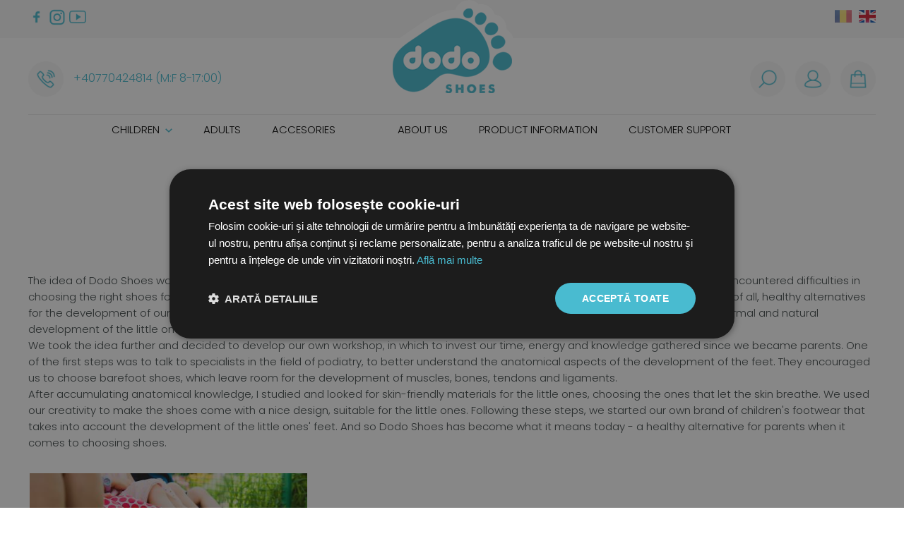

--- FILE ---
content_type: text/html; charset=UTF-8
request_url: https://dodoshoes.ro/en/about-us-3674/who-we-are
body_size: 49071
content:
<!DOCTYPE HTML>
<html xmlns="http://www.w3.org/1999/xhtml" lang="en">
<head>
<meta content="text/html; charset=utf-8" http-equiv="Content-Type" />

<title>Who we are | About us | Dodo Shoes</title>
<meta name="description" content="We are manufacturers of leather shoes for children and babies, out of the desire to support them from the first steps, in the most natural and delicate way possible"/>
<meta name="keywords" content=""/>
<meta name="distribution" content="Global"/>
<meta name="revisit-after" content="3 days"/>
<meta name="authors" content="Royalty Webdesign SRL www.royalty.ro"/>
<meta name="robots" content="index,follow"/>

<meta name="classification" content="Online Shop"/>
<link rel="apple-touch-icon" sizes="57x57" href="/apple-icon-57x57.png">
<link rel="apple-touch-icon" sizes="60x60" href="/apple-icon-60x60.png">
<link rel="apple-touch-icon" sizes="72x72" href="/apple-icon-72x72.png">
<link rel="apple-touch-icon" sizes="76x76" href="/apple-icon-76x76.png">
<link rel="apple-touch-icon" sizes="114x114" href="/apple-icon-114x114.png">
<link rel="apple-touch-icon" sizes="120x120" href="/apple-icon-120x120.png">
<link rel="apple-touch-icon" sizes="144x144" href="/apple-icon-144x144.png">
<link rel="apple-touch-icon" sizes="152x152" href="/apple-icon-152x152.png">
<link rel="apple-touch-icon" sizes="180x180" href="/apple-icon-180x180.png">
<link rel="icon" type="image/png" sizes="192x192"  href="/android-icon-192x192.png">
<link rel="icon" type="image/png" sizes="32x32" href="/favicon-32x32.png">
<link rel="icon" type="image/png" sizes="96x96" href="/favicon-96x96.png">
<link rel="icon" type="image/png" sizes="16x16" href="/favicon-16x16.png">
<link rel="manifest" href="/manifest.json">
<meta name="msapplication-TileColor" content="#ffffff">
<meta name="msapplication-TileImage" content="/ms-icon-144x144.png">
<meta name="theme-color" content="#49bbd0">
<meta name="viewport" content="width=device-width; initial-scale=1.0;  maximum-scale=1"/>
<!--[if lt IE 9]>
	<script src="https://html5shim.googlecode.com/svn/trunk/html5.js" type="text/javascript"></script>
<![endif]-->
<!--[if lt IE 9]>
	<script src="https://css3-mediaqueries-js.googlecode.com/svn/trunk/css3-mediaqueries.js"  type="text/javascript"></script>
<![endif]-->

<link href="https://fonts.googleapis.com/css?family=Poppins:300,400,600,700&display=swap&subset=latin-ext" rel="stylesheet"> 
<script>

		window.dataLayer = window.dataLayer || [];
window.dataLayer.push({
    'login_status': 'not-logged'
});
	


</script>


<!-- Google Tag Manager -->
<script>(function(w,d,s,l,i){w[l]=w[l]||[];w[l].push({'gtm.start':
new Date().getTime(),event:'gtm.js'});var f=d.getElementsByTagName(s)[0],
j=d.createElement(s),dl=l!='dataLayer'?'&l='+l:'';j.async=true;j.src=
'https://www.googletagmanager.com/gtm.js?id='+i+dl;f.parentNode.insertBefore(j,f);
})(window,document,'script','dataLayer','GTM-KQCVLGP');</script>
<!-- End Google Tag Manager -->

<script>
   (function(){
       mktr_key = "U3BVX5IL";
       var mktr = document.createElement("script");
        mktr.async = true;
       mktr.src = "https://t.themarketer.com/t/j/" + mktr_key;
       var s = document.getElementsByTagName("script")[0];
       s.parentNode.insertBefore(mktr,s);
    })();
</script>
<link href="dodoshoes.css" rel="stylesheet" type="text/css" />
<link href="/dodoshoes.css" rel="stylesheet" type="text/css" />
</head>
   
<body>
   
<!-- Google Tag Manager (noscript) -->
<noscript><iframe src="https://www.googletagmanager.com/ns.html?id=GTM-KQCVLGP"
height="0" width="0" style="display:none;visibility:hidden"></iframe></noscript>

<!-- End Google Tag Manager (noscript) -->

<div class="banda-cautare ascuns" id="cauta-tot">
        <div class="mijloc">
        <div class="cauta-tot" >
					<form id="cautare" name="cautare" method="get" action="/en/cauta">
						<input type="text" class="casuta-cauta" name="termen" onkeyup="suggest(this.value);" autocomplete="off"/>
						<button type="submit" class="buton-cauta" >&nbsp;</button>
                        <div class="clear"></div>
					</form>
					<div class="suggestionsBox" id="suggestions" style="display: none;">
          <div class="suggestionList" id="suggestionsList"> &nbsp; </div>
         
        </div>
           
				</div>
        <div class="clear"></div>
            </div>
    </div>
    <div class="bgd-sus">
        <div class="mijloc" style="text-align: center; position: relative;">
            <div class="retele">
                				<a href="https://www.facebook.com/dodoshoesromania/" target="_blank" rel="nofollow"><img src="/images/f.png" alt="Facebook" class="retea activ" style=""/></a><a href="https://www.instagram.com/dodoshoesromania/?hl=ro" target="_blank" rel="nofollow"><img src="/images/i.png" alt="Instagram" class="retea activ" style=""/></a><a href="" target="_blank" rel="nofollow"><img src="/images/t.png" alt="Twitter" class="retea activ" style="display:none"/></a><a href="https://www.youtube.com/channel/UCGHYpKJ-n_Wi7uqOcFJ2C1g" target="_blank" rel="nofollow"><img src="/images/y.png" alt="Youtube" class="retea activ" style=""/></a>
            </div>
            <a href="/en"><img src="/images/dodo-shoes.png" class="activ" style="max-width: 40%;" alt="Dodo Shoes"/></a>
            
       <div style="position: absolute; top: 0; right: 0; padding-top: 14px;">
                    <a href="https://dodoshoes.ro" target="_blank"><img  class="activ2" src="/images/ro.png" alt="" style="width: 24px; height: 18px;"/></a>
              <a href="https://dodo-shoes.com"><img  src="/images/en.png" alt="" style="width: 24px; height: 18px; padding-left: 6px;"/></a>
                   
                </div>
                          <div class="tel-sus">
            <a href="tel:+4077042481481700">
                <img src="/images/tel-sus.png" class="activ" alt=""/>
                <span class="deascuns">+40770424814 (M:F 8-17:00)</span>    
            </a>
            
            </div>
            <div class="icon-sus">
            <a href="javascript:cauta()"><img src="/images/cauta-sus.png" class="activ deascuns" alt=""/></a>
            <a href="/en/contul-meu"  style="position: relative;"><img src="/images/cont-sus.png" class="activ" alt=""/></a>
            <a href="/en/cos-de-cumparaturi" style="position: relative;"><img src="/images/cos-sus.png" class="activ" alt=""/><span id="produsecos">&nbsp;</span></a>
            </div>
            
            
             </div>    
</div>
        
        <div class="mijloc">
            
             <div class="separator-sus2"></div>
            <div class="ascuns buton-meniu-ascuns"><a href="javascript:aratameniu()" style="background-image: none; text-align: left;"><img src="/images/meniu.png" style="padding-right: 10px; height: 25px; vertical-align: middle; " alt=""/></a></div>
            <div class="meniu-tot">
                    <div class="meniu-mobil" id="meniu-mobil">
             
             <div class="ascuns" style="float: right"><a href="javascript:aratameniu()"><img src="/images/inchide.png" style="width: 20px;" alt=""/></a></div>
             
            <div class="separator10 ascuns"></div>
             
   		    <ul class="myMenu deascuns"> 
        	<li><a href="/en/children" >
                Children                                 <img src="/images/sageata-meniu.png" alt="" style="vertical-align: middle; padding: 0px!important; width: 10px; margin-left: 4px;"/>
                            </a>
                
            
            <ul>
              
                
                
                
            	                
                
               
                
                                 <li>
                                            <a href="/en/children/barefoot-sandals">Barefoot sandals</a>                    <a href="/en/children/barefoot-shoes">Barefoot shoes</a>                    <a href="/en/children/barefoot-boots">Barefoot boots</a>                    <a href="/en/children/merino-fur-winter-boots">Merino fur winter boots</a></li>
                
                                
                
                
              
                
                
                             
            
            	<li><strong style="font-size: 14px;  text-transform: uppercase;"></strong>
                                    <div><a href="/en/children?ed=5019">Primii pasi</a></div>                  <div><a href="/en/children?ed=5020">3-9 ani</a></div></li>
                
                
               
                
                

                
               
                                
                             
            
            	<li><strong style="font-size: 14px;  text-transform: uppercase;"></strong>
                                    <div><a href="/en/children?colectie=5007">Minimalist barefoot sandals</a></div>                  <div><a href="/en/children?colectie=5001">Barefoot minimalist shoes</a></div>                  <div><a href="/en/children?colectie=5005">Luna barefoot sandals</a></div>                  <div><a href="/en/children?colectie=5002">Noah shoes</a></div>                  <div><a href="/en/children?colectie=5008">Noah boots</a></div>                  <div><a href="/en/children?colectie=5006">Thermo boots</a></div>                  <div><a href="/en/children?colectie=5003">Merino fur winter boots</a></div></li>
                
                
               
                
                

                
               
                                  
                                
                
                
                </ul>
           

			
                           
                
           
           
                
                
                
                
            
            
            </li>
            <li><a href="/en/adults" >
                Adults                            </a>
                             
                
           
           
                
                
                
                
            
            
            </li>
            <li><a href="/en/accesories" >
                Accesories                            </a>
                             
                
           
           
                
                
                
                
            
            
            </li>
                       <li><a href="/en/promotii"></a></li>
            <li style="position: relative;"><a href="/en/about-us-3674" >
                About us                            </a>
                
            
            <ul style="width: 260px!important; max-width: 260px!important; ">
              
                
                
                
            	<li style="width:100%!important;"><a  style="width: 100%important;" href="/en/about-us-3674/who-we-are"><span style="font-size: 14px; text-transform: none;">Who we are</span></a>
                 </li>
                
                
               
                
               
                
                               
                </ul>
           

			
                           
                
           
           
                
                
                
                
            
            
            </li>
            <li style="position: relative;"><a href="/en/product-information" >
                Product information                            </a>
                
            
            <ul style="width: 260px!important; max-width: 260px!important; ">
              
                
                
                
            	<li style="width:100%!important;"><a  style="width: 100%important;" href="/en/product-information/why-we-choose-barefoot-shoes"><span style="font-size: 14px; text-transform: none;">Why we choose barefoot shoes</span></a>
                 </li>
                
                
               
                
               
                
                <li style="width:100%!important;"><a  style="width: 100%important;" href="/en/product-information/how-are-our-shoes-made"><span style="font-size: 14px; text-transform: none;">How are our shoes made?</span></a>
                 </li>
                
                
               
                
               
                
                <li style="width:100%!important;"><a  style="width: 100%important;" href="/en/product-information/size-guide"><span style="font-size: 14px; text-transform: none;">Size guide</span></a>
                 </li>
                
                
               
                
               
                
                <li style="width:100%!important;"><a  style="width: 100%important;" href="/en/product-information/caring-instructions"><span style="font-size: 14px; text-transform: none;">Caring instructions</span></a>
                 </li>
                
                
               
                
               
                
                               
                </ul>
           

			
                           
                
           
           
                
                
                
                
            
            
            </li>
            <li style="position: relative;"><a href="/en/customer-support" >
                Customer support                            </a>
                
            
            <ul style="width: 260px!important; max-width: 260px!important; ">
              
                
                
                
            	<li style="width:100%!important;"><a  style="width: 100%important;" href="/en/customer-support/how-do-i-order"><span style="font-size: 14px; text-transform: none;">How do I order</span></a>
                 </li>
                
                
               
                
               
                
                <li style="width:100%!important;"><a  style="width: 100%important;" href="/en/customer-support/product-delivery"><span style="font-size: 14px; text-transform: none;">Product delivery</span></a>
                 </li>
                
                
               
                
               
                
                <li style="width:100%!important;"><a  style="width: 100%important;" href="/en/customer-support/return-policy"><span style="font-size: 14px; text-transform: none;">Return Policy</span></a>
                 </li>
                
                
               
                
               
                
                <li style="width:100%!important;"><a  style="width: 100%important;" href="/en/customer-support/"><span style="font-size: 14px; text-transform: none;"></span></a>
                 </li>
                
                
               
                
               
                
                <li style="width:100%!important;"><a  style="width: 100%important;" href="/en/customer-support/product-warranty"><span style="font-size: 14px; text-transform: none;">Product warranty</span></a>
                 </li>
                
                
               
                
               
                
                               
                </ul>
           

			
                           
                
           
           
                
                
                
                
            
            
            </li>
                            
                
            <li><a href="/en/blog"></a></li>
                 <li><a href="/en/contact"></a></li> 
					
            </ul>
             <div class="ascuns">
             <div style="text-align: center;">
                	
					<a href="https://www.facebook.com/dodoshoesromania/" target="_blank" rel="nofollow"><img src="/images/f.png" alt="Facebook" class="retea"  style=" "/></a>
					
					<a href="" target="_blank" rel="nofollow"><img src="/images/t.png" alt="Twitter"  class="retea" style=" display:none"/></a>
					
				
					
				
				
					<a href="https://www.instagram.com/dodoshoesromania/?hl=ro" target="_blank" rel="nofollow"><img src="/images/i.png" alt="Instagram" class="retea" style=""/></a>
					
					<a href="https://www.youtube.com/channel/UCGHYpKJ-n_Wi7uqOcFJ2C1g" target="_blank" rel="nofollow"><img src="/images/y.png" alt="Youtube" class="retea"  style=""/></a></div>
                <div class="buton-meniu-ascuns"><a href="/en"  style="background-image: none;">Home</a></div>
                 
                              
            
                
                     <div class="buton-meniu-ascuns"><a href="javascript:submeniu('50')" >Children</a></div>
                  
            
           <div class="subcategorii-meniu-ascuns" id="submeniu-meniu-ascuns50">
                
                    <div class="buton-meniu-ascuns2"><a href="/en/children" ><strong>Toate produsele din Children</strong></a></div>
                
                
            	                
                
               
                
                               <div class="buton-meniu-ascuns2" style="background-image: none!important;"><a href="/en/children/barefoot-sandals"><strong>Barefoot sandals</strong></a></div>
                                
                
               
                
                               <div class="buton-meniu-ascuns2" style="background-image: none!important;"><a href="/en/children/barefoot-shoes"><strong>Barefoot shoes</strong></a></div>
                                
                
               
                
                               <div class="buton-meniu-ascuns2" style="background-image: none!important;"><a href="/en/children/barefoot-boots"><strong>Barefoot boots</strong></a></div>
                                
                
               
                
                               <div class="buton-meniu-ascuns2" style="background-image: none!important;"><a href="/en/children/merino-fur-winter-boots"><strong>Merino fur winter boots</strong></a></div>
                                
                                
            
            	<div class="buton-meniu-ascuns2"  style="background-image: none!important;"><strong style="font-size: 14px;  text-transform: uppercase;"><a href="javascript:void()"></a></strong></div>
                                    <div class="buton-meniu-ascuns2"  style="background-image: none!important;"><a href="/en/children?ed=5019">Primii pasi</a></div>                  <div class="buton-meniu-ascuns2"  style="background-image: none!important;"><a href="/en/children?ed=5020">3-9 ani</a></div>                
                
               
                
                

                
               
                                
                             
            
            	<div class="buton-meniu-ascuns2"  style="background-image: none!important;"><strong style="font-size: 14px;  text-transform: uppercase;"><a href="javascript:void()"></a></strong></div>
                                   <div class="buton-meniu-ascuns2"  style="background-image: none!important;"><a href="/en/children?colectie=5007">Minimalist barefoot sandals</a></div>                 <div class="buton-meniu-ascuns2"  style="background-image: none!important;"><a href="/en/children?colectie=5001">Barefoot minimalist shoes</a></div>                 <div class="buton-meniu-ascuns2"  style="background-image: none!important;"><a href="/en/children?colectie=5005">Luna barefoot sandals</a></div>                 <div class="buton-meniu-ascuns2"  style="background-image: none!important;"><a href="/en/children?colectie=5002">Noah shoes</a></div>                 <div class="buton-meniu-ascuns2"  style="background-image: none!important;"><a href="/en/children?colectie=5008">Noah boots</a></div>                 <div class="buton-meniu-ascuns2"  style="background-image: none!important;"><a href="/en/children?colectie=5006">Thermo boots</a></div>                 <div class="buton-meniu-ascuns2"  style="background-image: none!important;"><a href="/en/children?colectie=5003">Merino fur winter boots</a></div>                
                
               
                
                

                
               
                     
                    
             </div>  
                
                
           

			
                            
                 
                 
                 
                    
               
                 
                 
                 
                 
                 
                 
                 
                 
            
            
                         
            
                              
                   <div class="buton-meniu-ascuns"  style="background-image: none!important;"><a href="/en/adults" >Adults</a></div>
                 
                 
                                  
                 
                 
                 
                    
               
                 
                 
                 
                 
                 
                 
                 
                 
            
            
                         
            
                              
                   <div class="buton-meniu-ascuns"  style="background-image: none!important;"><a href="/en/accesories" >Accesories</a></div>
                 
                 
                                  
                 
                 
                 
                    
               
                 
                 
                 
                 
                 
                 
                 
                 
            
            
                            
              
                <div class="buton-meniu-ascuns"><a href="/en/promotii"></a></div>
                 
                 
                   <div class="buton-meniu-ascuns"><a href="/en/about-us-3674" >About us</a></div>
                 <div class="buton-meniu-ascuns"><a href="/en/product-information" >Product information</a></div>
                 <div class="buton-meniu-ascuns"><a href="/en/customer-support" >Customer support</a></div>
                                 
                 
                 
                 
             <div class="buton-meniu-ascuns"><a href="/en/blog"></a></div>
                 <div class="buton-meniu-ascuns"><a href="/en/contact"></a></div>   
             
             </div>
             
             
            
            <div class="clear"></div>
</div>
                
                </div>
            
            <div class="clear"></div>
            </div>       <div class="mijloc">
    
        <div class="banner-container">
          <div class="banner-container2">
		<div class="banner-tot">
        
                       
		</div>
	</div></div>
    
    </div>
    <div class="separator20"></div>
    <div class="separator20"></div>
    <div class="separator20 deascuns"></div>
    
<div class="mijloc" style="z-index: 0; min-height: 350px;">
	 
	
  <div style="text-align: center">
    <h1 class="titlu-pagina">
	      Who we are        </h1>
     <div class="istoric"><a href="/en">Home</a> &raquo;
            <a href="/en/about-us-3674">
        About us      </a> 
          
    </div>    <div class="clear"></div>
	  <div class="separator-titlu"></div></div>
	  <div class="separator-sus"></div>
        
	  
  
	  	  <div >
	    <div class="text">
	      <p>The idea of ​​Dodo Shoes was born out of a need to add quality to Romanian children&#39;s footwear. When we became parents, we often encountered difficulties in choosing the right shoes for our children. Studying the market, especially the international one, we decided to choose friendly and, first of all, healthy alternatives for the development of our children. The best variant found was barefoot footwear, because it has an anatomical shape, allows the normal and natural development of the little ones&#39; feet, which are constantly growing until the end of adolescence.</p>

<p>We took the idea further and decided to develop our own workshop, in which to invest our time, energy and knowledge gathered since we became parents. One of the first steps was to talk to specialists in the field of podiatry, to better understand the anatomical aspects of the development of the feet. They encouraged us to choose barefoot shoes, which leave room for the development of muscles, bones, tendons and ligaments.</p>

<p>After accumulating anatomical knowledge, I studied and looked for skin-friendly materials for the little ones, choosing the ones that let the skin breathe. We used our creativity to make the shoes come with a nice design, suitable for the little ones. Following these steps, we started our own brand of children&#39;s footwear that takes into account the development of the little ones&#39; feet. And so Dodo Shoes has become what it means today - a healthy alternative for parents when it comes to choosing shoes.</p>
        </div>
    
	  
	    <div class="separator-sus"></div>
	    <div class="images-container" itemscope itemtype="http://schema.org/ImageGallery">
	      	       <div class="casuta-galerie"><div class="poza-zoom">
                <figure itemprop="associatedMedia" itemscope itemtype="http://schema.org/ImageObject"> <a href="/img/57325_DRE2669_cropuit-resized-2.jpg"  class="thumbnail" itemprop="contentUrl" data-size="1900x1574" data-pswp-uid="lot-gallery-images"> <img src="/imagini/468x324/57325_DRE2669_cropuit-resized-2.jpg"  style="display:block; width: 100%;" itemprop="thumbnail" alt=""/> </a>
	          <figcaption itemprop="caption description" style="display: none;">
	                          </figcaption>
            </figure>
             
          </div></div>
	              </div>
      </div>
	  <div class="clear"></div>
	  	  <div class="clear"></div>
	  <div class="separator35"></div>
</div>
   
    
    
    
    
    <div class="separator20"></div>
    <div class="separator20"></div>
    <div class="separator20 deascuns"></div>
<div class="jos-tot">
        <div class="mijloc">
            <div class="coloana1-jos">
                <div class="p33j">
                    <div class="titlu-jos"></div>
                    <div class="separator10"></div>
                    <div class="meniu-jos">
                                                <a href="/en/children">Children</a>
                                                <a href="/en/adults">Adults</a>
                                                <a href="/en/accesories">Accesories</a>
                                            </div>
                    
                     <div class="separator25"></div>
                     <div class="titlu-jos"></div>
                    <div class="separator10"></div>
                    <div class="meniu-jos">
                                                <a href="/en/about-us-3674">About us</a>
                                                <a href="/en/product-information">Product information</a>
                                                <a href="/en/customer-support">Customer support</a>
                                                <a href="/en/blog"></a>
                        <a href="/en/contact"></a>
                    </div>
                
                </div>
                <div class="p33j"> 
                                        <div class="titlu-jos">Customer support</div>
                    <div class="separator10"></div>
                    <div class="meniu-jos">
                                                <a href="/en/customer-support/how-do-i-order">How do I order</a>
                                                <a href="/en/customer-support/product-delivery">Product delivery</a>
                                                <a href="/en/customer-support/return-policy">Return Policy</a>
                                                <a href="/en/customer-support/"></a>
                                                <a href="/en/customer-support/product-warranty">Product warranty</a>
                        						<a href="/ro/suport-clienti/termeni-si-conditii">Termeni si conditii</a>
						<a href="/ro/suport-clienti/politica-de-prelucare-a-datelor-cu-caracter-personal">Politica de prelucare a datelor cu caracter personal</a>
						<a href="/ro/suport-clienti/cookies">Cookies</a>
                        <a href="https://anpc.ro/" target="_blank">ANPC</a>
                    </div></div>
                <div class="p33j"><div class="titlu-jos">Eshop</div>
                    <div class="separator10"></div>
                    <div class="meniu-jos">
                        <a href="/en/login"></a>
                        <a href="/en/cont-nou"></a>
                        <a href="/en/login"></a>
                        <a href="/en/cos-de-cumparaturi"></a>
                        <a href="/en/comenzile-mele"></a>
                    </div>
                 <div class="separator25"></div>
                
                                     <div class="titlu-jos">Product information</div>
                    <div class="separator10"></div>
                    <div class="meniu-jos">
                                                <a href="/en/product-information/why-we-choose-barefoot-shoes">Why we choose barefoot shoes</a>
                                                <a href="/en/product-information/how-are-our-shoes-made">How are our shoes made?</a>
                                                <a href="/en/product-information/size-guide">Size guide</a>
                                                <a href="/en/product-information/caring-instructions">Caring instructions</a>
                                            </div>
                
                </div>
                <div class="separator35"></div>
                <div class="p33j"> <div>
                				<a href="https://www.facebook.com/dodoshoesromania/" target="_blank" rel="nofollow"><img src="/images/f.png" alt="Facebook" class="retea activ" style=""/></a><a href="https://www.instagram.com/dodoshoesromania/?hl=ro" target="_blank" rel="nofollow"><img src="/images/i.png" alt="Instagram" class="retea activ" style=""/></a><a href="" target="_blank" rel="nofollow"><img src="/images/t.png" alt="Twitter" class="retea activ" style="display:none"/></a><a href="https://www.youtube.com/channel/UCGHYpKJ-n_Wi7uqOcFJ2C1g" target="_blank" rel="nofollow"><img src="/images/y.png" alt="Youtube" class="retea activ" style=""/></a>
            </div> <div class="clear"></div></div>
                <div class="p33j"><img src="/images/carduri.png" alt="" style="display: block; max-width: 100%;"/>
	<div style="text-align: left"><div style="height: 10px; clear: both"></div><a href="https://anpc.ro/ce-este-sal/" target="_blank"><img src="/anpc-sal.png" style="width: 70%;"></a> 
</div>
					</div>
                 <div class="p33j"><img src="/images/euplatesc.png" alt="" style="display: block; float: left; max-width: 48%; height: 30px;"/> <img src="/images/easybox.png" alt="" style="display: block; float: right; max-width: 48%; max-height: 30px;"/>
				
				<div style="text-align: left"><div style="height: 10px; clear: both"></div>
<a href="https://ec.europa.eu/consumers/odr/main/index.cfm?event=main.home2.show&lng=RO" target="_blank"><img  style="width: 70%;"  src="/anpc-sol.png"></a></div>
				
				
				</div>
                <div class="clear"></div>
                
            
            </div>
            <div class="coloana2-jos">
                <img src="/images/dodo-shoes.png" alt="Dodo Shoes" class="logo-jos"/>
                <div class="separator10"></div>
                <div class="text-jos" style="font-weight: 400;">Barefoot Shoes SRL</div>
                                  <div class="separator20"></div>
                <div class="casute-jos">
                <div class="text-jos2"><img src="/images/adresa-jos.png" alt="" style="display: inline-block; float: left; padding-right: 10px; width: 32px; padding-bottom: 40px;"/><strong>4-6 Ardealul, parter</strong><br>Dumbravita, Timis, Romania<br>L-V : 08:00 - 17:00, S-D : Inchis                <div class="clear"></div>
                </div></div>
                 <div class="separator20"></div>
                 <div class="casute-jos">
                <div class="text-jos2"><img src="/images/tel-jos.png" alt="" style="display: inline-block; float: left; padding-right: 10px; width: 32px;"/><strong></strong><br>
+40770424814 (M:F 8-17:00)                <div class="clear"></div>
                </div></div>
                 <div class="separator20"></div>
                <div class="casute-jos">
                <div class="text-jos2"><img src="/images/mail-jos.png" alt="" style="display: inline-block; float: left; padding-right: 10px; width: 32px; "/><strong></strong><br>
office@dodoshoes.ro                <div class="clear"></div>
                </div></div>
                <div class="separator20"></div>
                 <div class="copy">Copyright &copy; 2026 - DodoShoes.ro  </div>
               <div class="royalty"><a href="http://www.royalty.ro" target="_blank" title="Web design">Web design</a> by <a href="http://www.royalty.ro" target="_blank" title="Web design Timisoara">Royalty</a>
            </div>
            </div>
            <div class="clear"></div>
        </div>
    </div>
        
    
                <div id="deasupra2" style="display:none" onClick="javascript:inchidedetalii()"></div>      
      <div id="deasupra" style="display:none"></div> 


<div id="deasuprao2" style="display:none" onClick="javascript:inchidedetaliio()"></div>      
      <div id="deasuprao" style="display:none"></div> 
 
	<script   src="https://code.jquery.com/jquery-1.12.4.min.js"></script>
  <script   src="https://code.jquery.com/ui/1.12.1/jquery-ui.min.js"></script>
	<script >
 // <![CDATA[
$(document).ready(function() {

	
	if($(window).width() >= 750){
  

	
$(".myMenu li").hover(function(){
		$(this).find('ul:first').css({visibility: "visible",display: "none"}).fadeIn(0);
		},function(){
		$(this).css("background-image",'none').find('ul:first').css({visibility: "hidden"});
		});
		}	
		
		if($(window).width() < 750)
		
		{
			$(".myMenu li ul").css("background-image",'none');
			$(".myMenu li ul").css("padding-right",'0');
			$(".myMenu li ul").css("min-height",'0');
			$(".myMenu li ul").css("margin-bottom",'18px');
			}
});

// ]]>

</script>


	
	<link rel="stylesheet" href="/psw/photoswipe.css"> 

<!-- Skin CSS file (styling of UI - buttons, caption, etc.)
     In the folder of skin CSS file there are also:
     - .png and .svg icons sprite, 
     - preloader.gif (for browsers that do not support CSS animations) -->
<link rel="stylesheet" href="/psw/default-skin/default-skin.css"> 

<!-- Core JS file -->
<script src="/psw/photoswipe.min.js"></script> 

<!-- UI JS file -->
<script src="/psw/photoswipe-ui-default.min.js"></script> 	
<script src="/psw/main.js" ></script>


    <div class="pswp" tabindex="-1" role="dialog" aria-hidden="true">
      <div class="pswp__bg"></div>
      <div class="pswp__scroll-wrap">
        <div class="pswp__container">
          <div class="pswp__item"></div>
          <div class="pswp__item"></div>
          <div class="pswp__item"></div>
        </div>
        <div class="pswp__ui pswp__ui--hidden">
          <div class="pswp__top-bar">
            <div class="pswp__counter"></div>
            <button class="pswp__button pswp__button--close" title="Close (Esc)"></button>
            <button class="pswp__button pswp__button--fs" title="Toggle fullscreen"></button>
            <button class="pswp__button pswp__button--zoom" title="Zoom in/out"></button>
            <div class="pswp__preloader">
              <div class="pswp__preloader__icn">
                <div class="pswp__preloader__cut">
                  <div class="pswp__preloader__donut"></div>
                </div>
              </div>
            </div>
          </div>
          <div class="pswp__share-modal pswp__share-modal--hidden pswp__single-tap">
            <div class="pswp__share-tooltip"></div>
          </div>
          <button class="pswp__button pswp__button--arrow--left" title="Previous (arrow left)"></button>
          <button class="pswp__button pswp__button--arrow--right" title="Next (arrow right)"></button>
          <div class="pswp__caption">
            <div class="pswp__caption__center"></div>
          </div>
        </div>
      </div>
    </div>

  <script >
      initPhotoSwipeFromDOM('.images-container figure');

	  	
    </script>
	
<link rel="stylesheet" href="/css/anythingslider.css"/>
<script src="/js/jquery.anythingslider.js" ></script>  
<script>
	// <![CDATA[
      
			
  
		
$(document).ready(function () {
    $(function(){
			$('#slider2').anythingSlider(
			{
			appendForwardTo 	: '#inainte2',
			appendBackTo        : '#inapoi2',	
			delay               : 9000,		
			autoPlay            : false
			
				}
			);
		});
});

$(window).resize(function() {
   $(function(){
			$('#slider2').anythingSlider(
			{
			appendForwardTo 	: '#inainte2',
			appendBackTo        : '#inapoi2',	
			delay               : 9000,		
			autoPlay            : false
			
				}
			);
		});
});

	 // ]]>	
	</script>
	    <script >
		 // <![CDATA[



		 
		 
function boncomanda(id)
{
	$.post( "/bon.php" ).done(function(data) {
	
	$("#deasupra").show();
	$("#deasupra").html(data).delay(5500).fadeOut();
	});	
	
	}	
			
			
function ghid(id)
{
	$.post( "/ghid.php" ).done(function(data) {
	$("#deasupra2").show();
	$("#deasupra").show();
	$("#deasupra").html(data);
	});	
	}				
	
function inchidedetalii()
{
	$("#deasupra2").hide();
	$("#deasupra").hide();
	}
				// ]]>		
		</script>
        <script >
$(document).ready(function() {
// Tooltip only Text
$('.masterTooltip').hover(function(){
        // Hover over code
        var title = $(this).attr('title');
        $(this).data('tipText', title).removeAttr('title');
        $('<p class="tooltip"></p>')
        .text(title)
        .text(title)
        .appendTo('body')
        .fadeIn('100');
}, function() {
        // Hover out code
        $(this).attr('title', $(this).data('tipText'));
        $('.tooltip').remove();
}).mousemove(function(e) {
        var mousex = e.pageX + 20; //Get X coordinates
        var mousey = e.pageY + 5; //Get Y coordinates
        $('.tooltip')
        .css({ top: mousey, left: mousex })
});
});
			$(document).ready(function() {
        $('img.activ').each(function() {
            $(this).hover(function() {
                $(this).stop().animate({ opacity: 0.7 }, 300);
            },
           function() {
               $(this).stop().animate({ opacity: 1 }, 300);
           });
        });
    });
			
			
			$(document).ready(function() {
          $('img.activ2').each(function() {
			$(this).animate({ opacity: 0.6 }, 300);
            $(this).hover(function() {
                $(this).stop().animate({ opacity: 1 }, 300);
            },
           function() {
               $(this).stop().animate({ opacity: 0.6 }, 300);
           });
        });
    });
			
			
			
			function cauta()
		{
			var afisat=$("#cauta-tot").is(':visible');
			
			if (afisat)
					{
					$("#cauta-tot").slideUp(200);
					}
					else 
					{
					$("#cauta-tot").slideDown(200);
                        $("html, body").animate({ scrollTop: 0 }, "slow");
					}
			
			} 
				
			function filtre()
		{
			var afisat=$("#filtre").is(':visible');
			
			if (afisat)
					{
					$("#filtre").slideUp(200);
					}
					else 
					{
					$("#filtre").slideDown(200);
					}
			
			} 
</script>
     <script >
 // <![CDATA[



function aratameniu()
	{
		var verificare=$('#meniu-mobil').attr("class");
		
		if (verificare=='meniu-mobil') {
		$('#meniu-mobil').switchClass( "meniu-mobil", "meniu-mobil2", 300, "easeOutQuint" );
		} else 
		{
		$('#meniu-mobil').switchClass( "meniu-mobil2", "meniu-mobil", 300, "easeOutQuint" );
			}
		
		}
		
  
  $(document).mouseup(function (e)
{
    var container = $("#meniu-mobil");

    if (!container.is(e.target) 
        && container.has(e.target).length === 0) 
    {
        container.switchClass( "meniu-mobil2", "meniu-mobil", 300, "easeOutQuint" );
    }
});

	 
	 
	 function aratafiltre()
	{
		var verificare=$('#filtre-mobil').attr("class");
		
		if (verificare=='meniu-mobil') {
		$('#filtre-mobil').switchClass( "meniu-mobil", "meniu-mobil2", 300, "easeOutQuint" );
		} else 
		{
		$('#filtre-mobil').switchClass( "meniu-mobil2", "meniu-mobil", 300, "easeOutQuint" );
			}
		
		}
		
  
  $(document).mouseup(function (e)
{
    var container = $("#filtre-mobil");

    if (!container.is(e.target) 
        && container.has(e.target).length === 0) 
    {
        container.switchClass( "meniu-mobil2", "meniu-mobil", 300, "easeOutQuint" );
    }
});
// ]]>

</script>

<script src="/js/responsiveslides.min.js"  ></script>


<script >
  // <![CDATA[

		 $(function() {
    $("#slider1").responsiveSlides({
        auto: true,
        pager: true,
        nav: false,
        speed: 1500,
		timeout: 4000,
		pause: true,
        maxwidth: 9000,
        namespace: "banner",
		prevText: "&nbsp;",
  		nextText: "&nbsp;"
      });
  });
// ]]>

</script>

<script >
 // <![CDATA[

	

		
// ]]>

</script>
    <script  src="/js/jquery.lazy.min.js"></script>
     
<script >
 // <![CDATA[
	$('.lazy').Lazy({
        visibleOnly: true,
        effect: 'fadeIn',
        onError: function(element) {
            console.log('error loading ' + element.data('src'));
        }
    });
// ]]>

</script>
         <script >
 
  function suggest(inputString){
		var inputString=inputString.toUpperCase();
		if(inputString.length <= 0) {
			$('#suggestions').fadeOut();
		} else {
		
			$.post("/autosuggest.php?lb=en", {queryString: ""+inputString+""}, function(data){
				if(data.length >0) {
					$('#suggestions').fadeIn();
					$('#suggestionsList').html(data);
					
				}
			});
		}
	}
             
             
            function suggest2(inputString){
		var inputString=inputString.toUpperCase();
		if(inputString.length <= 0) {
			$('#suggestions2').fadeOut();
		} else {
		
			$.post("/autosuggest.php?lb=en", {queryString: ""+inputString+""}, function(data){
				if(data.length >0) {
					$('#suggestions2').fadeIn();
					$('#suggestionsList2').html(data);
					
				}
			});
		}
	}
             
			 
		
function addEvent(obj, evt, fn) {
    if (obj.addEventListener) {
        obj.addEventListener(evt, fn, false);
    }
    else if (obj.attachEvent) {
        obj.attachEvent("on" + evt, fn);
    }
}			
	
			
addEvent(document, "mouseout", function(e) {
    e = e ? e : window.event;
    var from = e.relatedTarget || e.toElement;
    if (!from || from.nodeName == "HTML") {
           }
});			
	
			
			if($(window).width() <=600)
			{
					
addEvent(document, "scroll", function(e) {
    e = e ? e : window.event;
    var from = e.relatedTarget || e.toElement;
    if (!from || from.nodeName == "HTML") {
           }
});			
	
				
				
				}
			
			
			
			
			
			function inchidedetaliio()
{
	
	$.post( "/ofertaleave.php" ).done(function(data) {
	$("#deasuprao2").hide();
	$("#deasuprao").hide();
		
	$("#deasuprao2").css({top: -2000000, left: -2000000, position:'fixed'});	
	$("#deasuprao").css({top: -2000000, left: -2000000, position:'fixed'});		
		
		
		});
	}

			
</script>
  <script >
$(document).ready(function()
{
$("#judet").change(function()
{
var id=$(this).val();
var dataString = 'id='+ id;

$.ajax
({
type: "POST",
url: "/ajax_city.php",
data: dataString,
cache: false,
success: function(html)
{
$("#localitate").html(html);
} 
});

});

});
	  
	  $(document).ready(function()
{
$("#judet_livrare").change(function()
{
var id=$(this).val();
var dataString = 'id='+ id;

$.ajax
({
type: "POST",
url: "/ajax_city.php",
data: dataString,
cache: false,
success: function(html)
{
$("#localitate_livrare").html(html);
} 
});

});

});
                </script>

<script >
	// <![CDATA[

function produss(nr)
{
	
	$("#pozas"+nr).show();
	$('#pestepozas'+nr).show();
	}
	
function produss2(nr)
{
	$("#pozas"+nr).hide();
	$('#pestepozas'+nr).hide();
	
	}		
	
	
			
	 // ]]>	
	</script>
     <script >
  // <![CDATA[
  function suggest(inputString){
		var inputString=inputString.toUpperCase();
		if(inputString.length <= 0) {
			$('#suggestions').fadeOut();
		} else {
		
			$.post("/autosuggest.php?lb=en", {queryString: ""+inputString+""}, function(data){
				if(data.length >0) {
					$('#suggestions').fadeIn();
					$('#suggestionsList').html(data);
					
				}
			});
		}
	}
		 
		 
		  function opinie()
		{
			
						alert('Va rugam sa va logati pentru a adauga un review');
						
			} 
   // ]]>	
  </script>
<script src="/js/jquery.elevatezoom.js"></script>
	 <script>
		 
$(document).ready(function() {
	if($(window).width() >= 990){
		$("#poza").elevateZoom();
		}
	
	calculeazacosproduse();
	calculeazacospret();

	});	
	</script>
<script >
		 // <![CDATA[
  
				  function calculeazacosproduse()
				  {
					$.post( "/calculeaza-cos-produse-ajax.php?lb=en&id=141").done(function(data) {
                        if(data>0)
                        {		$("#produsecos").html(data);
                        $("#produsecos").show();
                        }
                        else 
                        {
                        $("#produsecos").hide();
                        
                        }
							});  
				  }
				  function calculeazacospret()
				  {
					$.post( "/calculeaza-cos-pret-ajax.php?lb=en&id=5090").done(function(data) {
								$("#pretcos").html(data);
							});  
				  }
				  

function aratacos()
{
	$.post( "/aratacos.php?lb=en&id=1545" ).done(function(data) {
	
	$("#deasupra2").show().delay(6500).fadeOut();
	$("#deasupra").show();
	$("#deasupra").html(data).delay(6500).fadeOut();
	});	
	
	}
		 
		 
function boncomanda(id)
{
	$.post( "/bon.php?lb=en&id=6229" ).done(function(data) {
	
	$("#deasupra").show();
	$("#deasupra").html(data).delay(3500).fadeOut();
	});	
	
	}	
	
	
	 function adaugawish(id2)
				  		{
							
							
							$.post( "/adauga-wish-ajax.php", { a: "adauga", id: ""+id2+""} ).done(function(data) {
							aratawish();
							});
						} 
				  
				  function aratawish()
{
	$.post( "/aratawish.php" ).done(function(data) {
	
	$("#deasupra").show();
	$("#deasupra").html(data).delay(1500).fadeOut();
	});	
	
	}
				  
				   function mesajwish()
{
	$.post( "/mesajwish.php" ).done(function(data) {
	
	$("#deasupra").show();
	$("#deasupra").html(data).delay(2500).fadeOut();
	});	
	
	}
	
function inchidedetalii()
{
	$("#deasupra2").hide();
	$("#deasupra").hide();
	}
    
    
    
            	function submeniu(id)
		{
			var afisat=$("#submeniu-meniu-ascuns"+id).is(':visible');
			
			if (afisat)
					{
					$("#submeniu-meniu-ascuns"+id).slideUp(200);
					}
					else 
					{
					$("#submeniu-meniu-ascuns"+id).slideDown(200);
					}
			
			} 
            
    
         	function alegelimba()
		 {
			 var afisat=$("#limbidrop").is(':visible');
			
			if (afisat)
					{
					$("#limbidrop").slideUp(600);
					}
			 else 
				 {
					 $("#limbidrop").slideDown(600);
				 }
		 }
         
        
    
    
    
				// ]]>		
		</script>
<script src="/js/jquery.marquee.min.js"></script>
<script>
$(function(){
    
     if($(window).width() >= 990){  
      
  //speed in milliseconds of the marquee in milliseconds
  var durata=20000;

  } else 
  {
var durata=5000;
  }
    
    
  $('.mesajsus').marquee({

  //If you wish to always animate using jQuery
  allowCss3Support: true,

  //works when allowCss3Support is set to true - for full list see http://www.w3.org/TR/2013/WD-css3-transitions-20131119/#transition-timing-function
  css3easing: 'linear',

  //requires jQuery easing plugin. Default is 'linear'
  easing: 'linear',

  //pause time before the next animation turn in milliseconds
  delayBeforeStart: 1000,
  //'left', 'right', 'up' or 'down'
  direction: 'left',

  //true or false - should the marquee be duplicated to show an effect of continues flow
  duplicated: false,

      
   
      
  //speed in milliseconds of the marquee in milliseconds
  duration: durata,

  //gap in pixels between the tickers
  gap: 10,
 

  //on cycle pause the marquee
  pauseOnCycle: false,

  //on hover pause the marquee - using jQuery plugin https://github.com/tobia/Pause
  pauseOnHover: true,

  //the marquee is visible initially positioned next to the border towards it will be moving
  startVisible: false
  
  });
});
</script>
   <script>
    function isNumberKey(evt)
  {
     var charCode = (evt.which) ? evt.which : event.keyCode
     if (charCode != 45  && charCode > 31 && (charCode < 48 || charCode > 57))
        return false;

     return true;
  }
    
    </script>



	
		</body>	
</html>


--- FILE ---
content_type: text/css
request_url: https://dodoshoes.ro/dodoshoes.css
body_size: 66825
content:
@charset "utf-8";
/* CSS Document */

body
{
	min-width:320px;
	height:100%;
    
    font-size: 16px;
    font-family: 'Poppins', sans-serif;
}
input[button], button {
    -webkit-appearance: none;
}


.banda-mesaj
{
    height: 30px;
    line-height: 30px;
    background-color: #2f8190;
    color: #FFF;
    font-size: 16px;
    font-family: 'Poppins', sans-serif;
    width:100%;
    overflow: hidden;
}
.p50l
{
    float: left;
    width: 45%;
    padding-left: 2.5%;
    padding-right: 2.5%;
}

.bgd-sus
{
    background-image: url("images/bgd-sus.jpg");
    background-position: top;
    background-repeat: no-repeat;
    background-size: 100% 54px;
}


.jos-tot
{
    background-color: #eef1f2;
    padding-top: 50px;
    padding-bottom: 50px;
}

.tel-sus
{
    position: absolute;
    bottom: 10%;
    left: 0;
    z-index: 2;
}

.tel-sus a
{
    color: #49bbd0;
    font-size: 16px;
    text-decoration: none;
    font-family: 'Poppins', sans-serif;
    font-weight: 300;
    
}

.tel-sus img
{
    height: 50px;
    padding-right: 10px;
    vertical-align: middle;
}
.icon-sus
{
 position: absolute;
    bottom: 10%;
    right: 0;
    z-index: 1;   
}

.icon-sus img
{
    height: 50px;
    padding-left: 10px;
    vertical-align: middle;
}

.steag
{
    float: left;
    height: 23px;
    width: 23px;
    	border-radius: 23px; 
	-moz-border-radius:23px;
	-webkit-border-radius: 23px;
	behavior:url(/PIE.htc);
    overflow: hidden;
    
}

.limbi
{
    position: absolute;
    right: 0;
    top: 0;
    z-index: 2;
    border: 1px solid #d4ebef;
    border-radius: 10px;
        margin-top: 8px;
   
}

.limbi a
{
    
    font-family: 'Poppins', sans-serif;
    color: #49bbd0;
    font-size: 14px;
    text-transform: uppercase;
    text-decoration: none;
    line-height: 14px;
    display: block;
     background-image: url("images/drop-sus.png");
    background-position: right 10px center;
    background-repeat: no-repeat;
    background-size: 11px auto;
     padding-left:10px;
    padding-right: 32px;
    padding-top: 8px;
    padding-bottom: 8px;
    height: 14px;
    border-radius: 10px;
   
}

#limbidrop
{
    position: absolute;
    top: 100%;
    left: 0;
    width: 100%;
    background-color: rgba(256, 256, 256,.90);
    border-top: none;
    z-index: 5;
    border: 1px solid #d4ebef;
     border-radius: 10px;
}

#limbidrop a
{
    
    font-family: 'Poppins', sans-serif;
    color: #49bbd0;
    font-size: 14px;
    text-transform: uppercase;
    text-decoration: none;
    line-height: 14px;
    display: block;
     background-image: url("images/drop-sus.png");
    background-position: right 10px center;
    background-repeat: no-repeat;
    background-size: 11px auto;
     padding-left:10px;
    padding-right: 32px;
    padding-top: 8px;
    padding-bottom: 8px;
    height: 14px;
    
    background-image: none;
   
}


.buton-document a {
    font-size: 13px;
    color: #111;
    text-decoration: none;
    font-family: 'Poppins', sans-serif;
    padding-top: 15px;
    padding-bottom: 15px;
    float: left;
    width: 40%;
    padding-left: 9%;
    background-image: url(images/pdf.png);
    background-position: left;
    background-repeat: no-repeat;
    background-size: 35px;
    display: block;
}

.separator-sus2
{
    height: 10px;
    border-bottom: 1px solid #ebeaea;
    clear: both;
}

.separator-sus
{
    height: 30px;
    clear: both;
}

.separator-titlu
{
    width: 380px;
    max-width: 100%;
    display: inline-block;
    height: 10px;
    margin-bottom: 10px;
    border-bottom: 1px solid #e9e6e6;
}

.buton-document a:hover
{
	background-color: #ebebeb;
}

.contact-sus a
{
    float: left;
    background-image:url("images/contact-sus.png");
    background-position: left;
    background-repeat: no-repeat;
    background-size: auto 25px;
    padding-left: 32px;
    font-size: 14px;
    color: #8d8888;
    text-decoration: none;
    display: block;
    text-transform: uppercase;
    font-family: 'Poppins', sans-serif;
    line-height: 32px;
}


.poza-testimoniali
{
	float:left;
	width: 65px;
	height: 65px;
	border: 3px solid #ebefef;
	box-shadow:0 1px 5px 0px rgba(37,32,31,.3);
	border-radius: 65px; 
-moz-border-radius:65px;
-webkit-border-radius: 65px;
behavior:url(/PIE.htc);	
	overflow: hidden;
}
.continut-testimoniali
{
	float:right;
	width: calc(100% - 100px);
}


.stea
{
	background-image: url(images/stea.png);
	background-size: 18px auto;
	margin-right: 1px;
	width: 18px;
	height: 18px;
	background-repeat: no-repeat;
    display: block;
    float: left;
}
.stea2
{
	background-image: url(images/stea2.png);
	background-size: 18px auto;
	margin-right: 1px;
	width: 18px;
	height: 18px;
	background-repeat: no-repeat;
    display: block;
    float: left;
}

.box
{
    display: inline-block;
  
}

.box a
{
         font-family: 'Poppins', sans-serif;
     font-size: 14px;
    text-decoration: none;
    width: 30px;
    height: 30px;
    line-height: 30px;
    margin-left: 5px;
    margin-right: 5px;
    display: inline-block;
    text-align: center;
    border: 1px solid #e3dfdf;
    color: #000;
    border-radius: 30px;
}

.box a:hover
{
   background-color: #49bbd0;
    color: #FFF;
    border: 1px solid #45a4b5;
}

.box2
{
         font-family: 'Poppins', sans-serif;
     font-size: 14px;
    text-decoration: none;
    width: 30px;
    height: 30px;
    line-height: 30px;
    margin-left: 5px;
    margin-right: 5px;
    display: inline-block;
    text-align: center;
    border: 1px solid #45a4b5;
      background-color: #49bbd0;
    color: #FFF;
     border-radius: 30px;
}




.banner-titlu-peste
    {
        position: absolute;
        z-index: 2;
        top: 0;
        right: 30px;
        width: 180px;
        text-align: center;
        background-color: rgba(255,255,255,.70);
    }

.banner-titlu-peste3
    {
        position: absolute;
        z-index: 2;
        top: 0;
        right: 30px;
        width: 180px;
        text-align: center;
        background-color: rgba(255,255,255,.70);
    }

.banner-titlu-peste2
    {
        position: absolute;
        z-index: 2;
        bottom: 9px;
        right: 30px;
        width: 180px;
        text-align: center;
        background-color: rgba(255,255,255,.70);
    }


.banner-titlu a
    {
        color: #000000;
        font-size: 22px;
        text-transform: uppercase;
         font-family: 'Poppins', sans-serif;
        line-height: 23px;
        display: block;
        margin-top: 15px;
        font-weight: 300;
        margin-bottom: 15px;
        text-decoration: none;
    }

.banner-titlu a:hover
    
    {
       /* font-weight: 600;*/
    }

.banner-buton a
    {
         font-family: 'Poppins', sans-serif;
        background-color: #000;
        color: #FFF;
        height: 32px;
        line-height: 32px;
        text-align: center;
        display: block;
        text-decoration: none;
        text-transform: uppercase;
    }
.banner-buton a:hover
    
    {
        background-color: #ec1f27;
    }

.discount
{
position: absolute;
    z-index: 2;
    right: 30px;
    top: 0;
    height: 32px;
    line-height: 32px;
    background-color: #ec1f27;
    color: #FFF;
    font-size: 14px;
    font-family: 'Poppins', sans-serif;
    min-width: 60px;
    padding-left: 5px;
    padding-right: 5px;
    text-align: center;
}

.text-newsletter
{
    outline: none;
    border: none;
    background:transparent;
    padding-left: 16%;
    width: 80%;
    height: 50px;
    color: #111;
    font-family: 'Poppins', sans-serif;
    font-size: 14px;
    
}

.titlu-newsletter
{
    width: 26%;
    float: left;
}

.casuta-newsletter
{
    float: left;
    width: 27%;
    margin-right: 2%;
    border-radius: 3px;
    height: 50px;
    background-color: #FFF;
    background-image: url("images/newsl.png");
    background-size: 25px auto;
    background-position: left 10px center;
    background-repeat: no-repeat;
}
.casuta-newsletter2
{
    float: left;
    width: 27%;
    margin-right: 2%;
    border-radius: 3px;
    height: 50px;
    background-color: #FFF;
    background-image: url("images/newsl2.png");
    background-size: 25px auto;
    background-position: left 10px center;
    background-repeat: no-repeat;
}

.buton-newsletter
{
    outline: none;
    border: none;
    background:transparent;
    height: 50px;
    background-color: #ec1f27;
    font-size: 14px;
    color: #FFF;
    text-transform: uppercase;
    font-family: 'Poppins', sans-serif;
    width: 13%;
    border-radius: 3px;
    float: left;
}

.buton-newsletter:hover
{
background-color: #000;
}

.titlu-alb-jos
{
    font-size: 24px;
    color: #FFF;
    font-family: 'Poppins', sans-serif;
    text-transform: uppercase;
    line-height: 24px;
}

.titlu-blog-jos, .titlu-blog-jos a
{
    font-size: 20px;
    color: #000;
    font-family: 'Poppins', sans-serif;
    text-transform: uppercase;
    line-height: 20px;
    text-decoration: none;
    text-align: center;
    height: 60px;
    margin-bottom: 10px;
    overflow: hidden;
}

.titlu-blog-jos a:hover
{
    color: #49bbd0;
}


.text-blog-jos
{
    font-size: 15px;
    color: #424a4b;
    font-family: 'Poppins', sans-serif;
    line-height: 18px;
    text-align: center;
    height: 56px;
    font-weight: 300;
    overflow: hidden;
    margin-bottom: 10px;
}


.data-blog
{
    color: #ec1f27;
    font-size: 16px;
    font-family: 'Poppins', sans-serif;
    text-transform: uppercase;
    line-height: 16px;
}


.coloana-blog-jos
{
    float:left;
    width: 48.3%;
}

.coloana-contact-jos
{
    float:right;
    width: 28%;
}



.linie-jos
{
    background-color: rgba(0,0,0,.50);
    border-radius: 4px;
    padding: 15px; 
}

.linie-newsletter
{
    background-color: rgba(0,0,0,.50);
    border-radius: 4px;
    padding: 30px; 
}

.coloana1-banner
{
    float: left;
    width: 57.5%;
}
.coloana2-banner
{
    float: right;
    width: 42.5%;
}
.border-banner
{
    position: relative;
    border-bottom: 16px solid transparent;
    border-right: 16px solid transparent;
}

.border-index
{
    width: 1290px;
    margin: auto;
    max-width: 99%;
    border: 1px solid #e5e4e4;
    background-color: rgba(255,255,255,.70);
}


.bgd-index
{
    width: 1290px;
    margin: auto;
    max-width: 99%;
    border: 1px solid #f0f0f0;
    background-color: #f0f0f0;
    padding-top: 40px;
    padding-bottom: 40px;
}



.bgd-index2
{
    width: 1290px;
    margin: auto;
    max-width: 99%;
    padding-top: 40px;
    padding-bottom: 40px;
}

.peste-banner-jos
{
    position: absolute;
    bottom: 50px;
    z-index: 2;
    width: 100%;
}

.peste-banner-jos2
{
    position: absolute;
    bottom: 50px;
    z-index: 2;
    width: 100%;
}
    
    .bgd-alb-peste
    {
        background-color: rgba(255,255,255,.70);
        width: 890px;
        max-width: 90%;
        padding: 2.5%;
        border-radius: 4px;
        margin: auto;
        padding-top: 2%;
        padding-bottom: 2%;
    }

.contact-sus a:hover
{
    color: #FFF;
}


.cos-sus a
{
    float: right;
    background-image:url("images/cos-sus.png");
    background-position: left;
    background-repeat: no-repeat;
    background-size: auto 32px;
    padding-left: 40px;
    font-size: 14px;
    color: #8d8888;
    text-decoration: none;
    display: block;
    font-family: 'Poppins', sans-serif;
    line-height: 32px;
}


.meniu-mobil-buton a
{
    float: right;
    background-image:url("images/meniu-mobil.png");
    background-position: left;
    background-repeat: no-repeat;
    background-size: auto 32px;
    padding-left: 40px;
    font-size: 14px;
    color: #FFF;
    text-decoration: none;
    display: block;
    font-family: 'Poppins', sans-serif;
    line-height: 32px;
    margin-right: 2%;
}


.cont-sus a
{
    float: right;
    background-image:url("images/cont-sus.png");
    background-position: left;
    background-repeat: no-repeat;
    background-size: auto 32px;
    padding-left: 40px;
    font-size: 14px;
    color: #8d8888;
    text-decoration: none;
    display: block;
    font-family: 'Poppins', sans-serif;
    line-height: 32px;
}

.contact-sus a:hover, .cos-sus a:hover, .cont-sus a:hover
{
    color: #FFF;
}

.separator5
{
    height: 5px;
    clear: both;
}


.brandi
{
	float:left;
	text-align: center;
	width: 22.5%;
	margin-left: 1%;
	margin-right: 1%;
	margin-bottom: 15px;
	background-color: #FFF;
    border: 1px solid rgba(0,0,0,.07);
	padding-top: 15px;
	padding-bottom: 15px;
    height: 150px;
    white-space: nowrap;
}



.brandi a
{
    text-decoration: none;
}

.helper {
    display: inline-block;
    height: 100%;
    vertical-align: middle;
}

.brandi img {
    vertical-align: middle;
    max-height: 150px;
    max-width:90%;
	width: 150px;
    text-decoration: none;
}


.p12
{
    width: 12.5%;
    float: left;
}

.banda-sus
{
    padding-top: 12px;
    padding-bottom: 12px;
}

.banda-cautare
{
    background-color: #49bbd0;
    padding-top: 5px;
    padding-bottom: 5px;
}

.logo-jos
{
margin: auto; margin-top: -100px; display: block; max-width: 90%; padding-right: 60px;
}

.coloana1-jos
{
    float: left;
    width: 66%;
    border-right: 1px solid #d0d5d6;
    min-height: 300px;
}
.coloana2-jos
{
    float: right;
    width: 27%;
}

.border-jos1
{
    border: 1px solid rgba(0,0,0,.50);
    border-bottom: none;
    text-align: center;
    padding-top: 14px;
    padding-bottom: 14px;
}

.banner-index1
{
    width: 38%;
    padding-left: 8%;
    float: left;
    position: relative;
}

.banner-index2
{
    width: 38%;
    padding-right: 8%;
    float: right;
    position: relative;
}

.banner-index3
{
    padding-right: 8%;
    padding-left: 8%;
    width: 84%;
    float: right;
    position: relative;
}

.titlu-banner-index1 a, .titlu-banner-index2 a, .titlu-banner-index3 a
{
    position: absolute;
    top: 10%;
    left: 0;
    height: 55px;
    line-height: 55px;
    min-width: 110px;
    text-align: center;
    padding-left: 20px;
    padding-right: 20px;
    z-index: 2;
    text-transform: uppercase;
    text-decoration: none;
    color: #FFF;
    font-size: 25px;
	font-family: 'Poppins', sans-serif;
    background-color: #49bbd0;
      transition: all 0.3s ease;
	-webkit-transition: all 0.3s ease;
  -moz-transition: all 0.3s ease;
  -o-transition: all 0.3s ease;
    text-decoration: none;
}


.titlu-banner-index2 a
{
left: auto;
right: 0;
}

.titlu-banner-index3 a
{
top: 30%;
left: 15%;
}


.titlu-banner-index1 a:hover, .titlu-banner-index2 a:hover, .titlu-banner-index3 a:hover
{
   background-color: #368998;
}

.separator30
{
    height: 30px;
    clear: both;
}


.banner-index
{
    float: left;
    margin-left: 1.25%;
    margin-right: 1.25%;
    width: 30.7%;
}






.logo
{
    float: left;
    width: 21.4%;
    text-align: left;
}

.dreapta-logo
{
    float: right;
    width: 76%;
}


.subcategorii-meniu-ascuns, .subcategorii-meniu-ascuns2
{ display: none;
}



.banner_tabs
{
	position: absolute;
	bottom: 20px;
	left: 0;
	z-index: 10;
    width: 100%;
    text-align: center;
	list-style: none;
}
.banner1_s1, .banner1_s1 a , .banner1_s2, .banner1_s2 a , .banner1_s3, .banner1_s3 a , .banner1_s4, .banner1_s4 a , .banner1_s5, .banner1_s5 a , .banner1_s6, .banner1_s6 a , .banner1_s7, .banner1_s7 a , .banner1_s8, .banner1_s8 a , .banner1_s9, .banner1_s9 a , .banner1_s10, .banner1_s10 a 
{
	margin-right: 5px;
	border-radius: 20px; 
	-moz-border-radius:20px;
	-webkit-border-radius: 20px;
	behavior:url(/PIE.htc);
	background-color:rgba(0,0,0,.40);
    color:rgba(0,0,0,.40);
	text-decoration: none;
	width: 20px;
	height: 20px;
	line-height: 20px;
	display: inline-block;
	font-size: 1px;
	text-align: center;
	
	
}

.banner-tot
{
    position: relative;
    max-height: 100vh;
    /*max-height: 100vh;*/
}


.banner-tot2
{
    position: relative;
  
}

.banner1_s1 a , .banner1_s2 a , .banner1_s3 a , .banner1_s4 a , .banner1_s5 a ,  .banner1_s6 a ,  .banner1_s7 a , .banner1_s8 a ,  .banner1_s9 a , .banner1_s10 a 
{

}
.banner_here, .banner_here a
{
	color: #FFF;
	background-color: #FFF;
}



.buton-meniu-ascuns a {
	color:#000;
	text-decoration:none;
	font-family: 'Poppins', sans-serif;
	font-size:16px;
    text-align: center;
	display:block;
	line-height: 45px;
	height: 45px;
    border-bottom: 1px solid #cecece;
    width: 100%;
    background-image: url("images/plus-sus.png");
    background-position: right;
    background-repeat: no-repeat;
    background-size: auto 15px;
}



.buton-meniu-ascuns2 a {
	color:#000;
	text-decoration:none;
	font-family: 'Poppins', sans-serif;
	font-size:14px;
    text-align: center;
	display:block;
	line-height: 45px;
	height: 45px;
    width: 100%;
    background-image: url("images/plus-sus.png");
    background-position: right;
    background-repeat: no-repeat;
    background-size: auto 15px;
    border-bottom: 1px solid #FFF;

	
}

.buton-meniu-ascuns2 strong, .buton-meniu-ascuns strong
{
    font-weight: 600;
}


.subcategorii-meniu-ascuns
{
	background-color:#EEEEEE;
}
.subcategorii-meniu-ascuns2
{
	background-color:#F5F5F5;
}

#scroll {
    position:fixed;
    right:2%;
    bottom:5px;
    cursor:pointer;
    width:50px;
    height:50px;
    background-color:#fff;
    text-indent:-9999px;
    display:none;
    -webkit-border-radius:60px;
    -moz-border-radius:60px;
    border-radius:60px;
    box-shadow: 0px 0px 3px 3px rgba(0,0,0,0.1);
    
}
#scroll span {
    position:absolute;
    top:50%;
    left:50%;
    margin-left:-8px;
    margin-top:-12px;
    height:0;
    width:0;
    border:8px solid transparent;
    border-bottom-color:#000;
}
#scroll:hover {
    /*background-color:#022336;*/
    opacity:1;filter:"alpha(opacity=100)";
    -ms-filter:"alpha(opacity=100)";
}


.sortare
{

width:100%;
height:32px;
	line-height: 32px;
behavior:url(/PIE.htc);

background-position:right;
background-repeat:no-repeat;
border: 1px solid #e3dfdf;
background-color:#FFF;
	font-family: 'Poppins', sans-serif;
	font-size:12px;
	color:#6b666c;
	outline:none;
	 -webkit-appearance: none;
    -moz-appearance: none;
    text-indent: 1px;
    text-overflow: '';
	background-image: url("images/plus-sus.png");
	background-position: right 5px center;
	background-repeat: no-repeat;
    background-size: auto 10px;
    padding-right: 25px;
    border: none;
    border-bottom: 1px solid #e3dfdf;
	}


 .grecaptcha-badge123{
	visibility: collapse !important;  
}

.ghid a {
    float: right;
    height: 20px;
    background-position: left;
    background-repeat: no-repeat;
    display: block;
    text-decoration: none;
    margin-top: 6px;
    color: #000;
    font-size: 14px;
    text-decoration: none;
    font-family: 'Poppins', sans-serif;
}


.varianta
{
border-radius: 4px; 
-moz-border-radius:4px;
-webkit-border-radius: 4px;
width:99%;
height:32px;
behavior:url(/PIE.htc);
background-position:right center;
background-repeat:no-repeat;
border: 1px solid #e3dfdf;
background-color:#FFF;
	font-family: 'Poppins', sans-serif;
	font-size:12px;
	color:#6b666c;
	outline:none;
	padding-left:5px;
    float: left;
    -webkit-appearance: none;
    -moz-appearance: none;
    text-indent: 1px;
    text-overflow: '';
    background-image: url("images/drop.png");
    
	}


.casuta-blog
{
	width: 46%;
	margin-left: 2%;
	margin-right: 2%;
	float: left;
    margin-bottom: 25px;
}


.casuta-categorie
{
	width: 29%;
	margin-left: 2%;
	margin-right: 2%;
	float: left;
}

.casuta-categoriex
{
	width: 33%;
    border: 1px solid transparent;
    display:inline-table;
	position: relative;
    overflow: hidden;
}

.poza-categorie
{
	border-radius: 450px; 
-moz-border-radius:450px;
-webkit-border-radius: 450px;
behavior:url(/PIE.htc);
	overflow: hidden;
}


.cont-sus a:hover, .cos-sus a:hover, .wish-sus a:hover, .buton-cauta:hover , .retea:hover
{
	opacity: 0.6;
}

.p45
{
	float:left;
	width: 40%;
	margin-left: 5%;
	margin-right: 5%;
}

.coloana1-blog
{
	width:46%;
	float:left;
}
.coloana1-blogi
{
	width:46%;
	float:left;
	margin-left: 2%;
	margin-right: 2%;
	margin-bottom: 25px;
}
.coloana2-blog
{
	width:46%;
	float:right;
}

.slider-tot
{
    position: relative;
}

.casuta-poza
{
	position:relative;
	text-align: center;
	white-space: nowrap;
	/*background-color: #FFF;*/
	overflow: hidden;
    height: 275px;
}

.inapoi2 a {
    position: absolute;
    background-image: url(images/inapoi2.png);
    display: block;
    text-decoration: none;
    width: 24px;
    height: 24px;
    background-size: 24px 24px;
    left: 0;
    top: 0;
    z-index: 3;
}

.inainte2 a {
    position: absolute;
    background-image: url(images/inainte2.png);
    display: block;
    text-decoration: none;
    width: 24px;
    height: 24px;
    background-size: 24px 24px;
    right: 0;
    top: 0;
    z-index: 3;
}

#slider2{width:100%;height:80px;list-style:none;overflow-y:auto;overflow-x:hidden;}

.casuta-poza a
{
	text-decoration: none;
}

#produsecos
{
    position: absolute;
    top: -10px;
    right: 0;
    width: 16px;
    height: 16px;
    color: #FFF;
    text-decoration: none;
    background-color: #bd1f34;
    text-align: center;
    line-height: 16px;
    font-family: 'Poppins', sans-serif;
    font-size: 8px;
    border-radius: 16px;
    display: none;
    
}

#produsecos2
{
    position: absolute;
    top: -10px;
    right: 0;
    width: 16px;
    height: 16px;
    color: #FFF;
    text-decoration: none;
    background-color: #49bbd0;
    text-align: center;
    line-height: 16px;
    font-family: 'Poppins', sans-serif;
    font-size: 8px;
    border-radius: 16px;
    text-transform: uppercase;
    
}

.casuta-poza-produs
{
	float:left;
	width: 100%;
	margin-left: 0.5%;
	margin-right: 0.5%;
	margin-bottom: 5px;
		border: 1px solid #e3e4e8;
	border-radius: 3px; 
-moz-border-radius:3px;
-webkit-border-radius: 3px;
behavior:url(/PIE.htc);
	overflow: hidden;
	text-align: center;
}


.poze-mici
{
	float:right;
	width: 15%;
	
}
.pretp2
{
	float:right; 
	width:60%;
}

#prettot
{
	float:left; 
	width:40%;
}



.poza-mare
{
	float:left;
	width: 80%;
}

.poza-mare img
{
	max-height: 600px;
}


.mijloc-cos2 {
    width: 20%;
    float: right;
    margin-top: 20px;
    padding: 2%;
    margin-right: 4%;
    box-shadow: 0px 0px 10px #cecece;
    background-color: #FFF;
}

.mijloc-cos {
    width: 56%;
    margin-left: 8%;
    margin-top: 20px;
    float: left;
    padding: 2%;
    box-shadow: 0px 0px 10px #cecece;
}
.mijloc-mare {
    width: 100%;
    max-width: 100%;
}
#parinte {
    position: relative;
}

.coloana4-jos
{
    float:right;
    width: 48%;
    
}

.cumpara a
{
    font-size: 14px;
    color: #000;
    display: block;
    float:right;
    background-image: url("images/cos-produs.png");
    background-position: left;
    background-size: auto 32px;
    padding-left: 40px;
    background-repeat: no-repeat;
     
    margin-right: 2%;
    text-decoration: none;
    font-family: 'Poppins', sans-serif;
    line-height: 32px;
}  




.cumpara a:hover
{
    background-image: url("images/cos-produs2.png");
    color: #ec1f27;
    
}

.cauta-tot
{
    display: block;
    float: right;
	width:30%;
	border:1px solid #FFF;
	border-radius: 4px; 
-moz-border-radius:4px;
-webkit-border-radius: 4px;
	behavior:url(/PIE.htc);
height:36px;
	line-height: 36px;
	position: relative;
    background-color:#f7f7f7; 
}

.casuta-cauta
{
	outline:none;
	border: none;
	background: transparent;
	height: 36px;
	line-height: 36px;
	color: #000;
	text-decoration: none;
    font-family: 'Poppins', sans-serif;
	font-size: 13px;
	float:left;
	width: 68%;
    padding-left: 20px;
}
.buton-cauta
{
	float:right;
	width: 30%;
	outline:none;
	border: none;
	background: transparent;
	height: 36px;
	background-image: url("images/cauta-sus.png");
	background-repeat: no-repeat;
	background-position: center;
	background-size: auto 34px;
    max-width: 35px;
    margin-right: 5px;
}


.retele
{
position: absolute;
    top: 0;
    left: 0;
    padding-top: 12px;
    z-index: 2;
}



.retea
{
padding-right: 5px;
    height: 24px;
   
}



button
{
	
	-webkit-appearance: none;
}



.casuta-sortare
{
	float:right;
	width: 17%;
	padding-left: 3%;
}

.separator25
{
    height: 25px;
    clear: both;
}


.p50, .p50b
{
    float: left;
    width: 50%;
}





.tooltip {
	display:none;
	position:absolute;
	border:1px solid #333;
	background-color:#161616;
	border-radius:3px;
	padding:5px;
	color:#fff;
	font-family: 'Poppins', sans-serif;
	font-size: 12px;
}



.banner-container
{
	width:100%;
	position: relative;
}


.banner-container2
{
	overflow: hidden;


}


.peste-poza-detaliu
{
	position:absolute;
	bottom: 0;
	left: 0;
	width: 100%;
	z-index: 3;
	
}

.caracteristici2
{
    display: flex; align-items:center;
}


.casuta-marime
{
	float:left;
	width: 17.2%;
	margin-left: 1%;
	margin-right: 1%;
	text-align: center;
	color: #474746;
	line-height: 20px;
	font-size: 14px;
	font-family: 'Poppins', sans-serif;
	background: rgb(255, 255, 255); 
    background: rgba(255, 255, 255, .9);
	border: 1px solid #dad9df;
	margin-bottom: 1%;
	border-radius: 3px; 
-moz-border-radius:3px;
-webkit-border-radius: 3px;
behavior:url(/PIE.htc);
}


.casuta-marime:hover
{
    background-color: #b1e4ed;
    color: #FFF;
}

.casuta-marime-fara
{
	float:left;
	width: 17.2%;
	margin-left: 1%;
	margin-right: 1%;
	text-align: center;
	color: #fff;
	line-height: 20px;
	font-size: 14px;
	font-family: 'Poppins', sans-serif;
	background: rgb(255, 255, 255); 
    background: rgba(255, 255, 255, .9);
	border: 1px solid #dad9df;
	margin-bottom: 1%;
	border-radius: 3px; 
-moz-border-radius:3px;
-webkit-border-radius: 3px;
behavior:url(/PIE.htc);
	background-color:#dad9df;
	background-image: url(images/x.png);
	background-position: center;
	background-repeat: no-repeat;
}


.marimel2 a
{
	float:left;
	width: 17.2%;
	margin-left: 1%;
	margin-right: 1%;
	text-align: center;
	color: #474746;
	line-height: 20px;
	font-size: 14px;
	font-family: 'Poppins', sans-serif;
	background: rgb(255, 255, 255); 
    background: rgba(255, 255, 255, .9);
	border: 1px solid #dad9df;
	margin-bottom: 1%;
	border-radius: 3px; 
-moz-border-radius:3px;
-webkit-border-radius: 3px;
behavior:url(/PIE.htc);
    text-decoration: none;
}


.marimel23 a:hover
{
    background-color: #b1e4ed;
    color: #FFF;
}

.marimel2-select a
{
	float:left;
	width: 17.2%;
	margin-left: 1%;
	margin-right: 1%;
	text-align: center;
	line-height: 20px;
	font-size: 14px;
	font-family: 'Poppins', sans-serif;
	background-color: #b1e4ed;
    color: #FFF;
	border: 1px solid #dad9df;
	margin-bottom: 1%;
	border-radius: 3px; 
-moz-border-radius:3px;
-webkit-border-radius: 3px;
behavior:url(/PIE.htc);
    
    text-decoration: none;
}

.marimel2-fara a
{
	float:left;
	width: 17.2%;
	margin-left: 1%;
	margin-right: 1%;
	text-align: center;
	color: #fff;
	line-height: 20px;
	font-size: 14px;
	font-family: 'Poppins', sans-serif;
	background: rgb(255, 255, 255); 
    background: rgba(255, 255, 255, .9);
	border: 1px solid #dad9df;
	margin-bottom: 1%;
	border-radius: 3px; 
-moz-border-radius:3px;
-webkit-border-radius: 3px;
behavior:url(/PIE.htc);
	background-color:#dad9df;
	background-image: url(images/x.png);
	background-position: center;
	background-repeat: no-repeat;
    
    text-decoration: none;
}


.preturi
{
    float: left;
    padding-left: 2%;
}


.peste-banner
{
    position: absolute;
    bottom:40%;
    left: 0;
    width: 50%;
    z-index: 150;
    text-align: center;
}

.titlu-banner
{
   font-family: 'Poppins', sans-serif;
    color: #FFF;
    font-size: 30px;
    font-weight: 300;
    line-height: 20px!important;
}
.titlu-banner strong
{
    font-weight: 600;
}

.titlu-banner i
{
    font-weight: 300;
    font-size: 16px;
    line-height: 16px!important;
    letter-spacing: 13px;
    font-style: normal;
}

.buton-banner a
{
    font-family: 'Poppins', sans-serif;
    padding-left: 14px;
    padding-right: 14px;
    border: 1px solid #49bbd0;
    border-radius: 12px;
    color: #FFF;
    background-color: #49bbd0;
    display: inline-block;
    margin-right: 4px; 
    margin-left: 4px;
    height: 31px;
    line-height: 31px;
    font-size: 15px;
    text-transform: uppercase;
     transition: all 0.3s ease;
	-webkit-transition: all 0.3s ease;
  -moz-transition: all 0.3s ease;
  -o-transition: all 0.3s ease;
    text-decoration: none;
}

.buton-banner, .buton-banner2
{
    display: inline-block;
}

.buton-banner2 a
{
    font-family: 'Poppins', sans-serif;
    padding-left: 14px;
    padding-right: 14px;
    border: 1px solid #49bbd0;
    border-radius: 12px;
    color: #FFF;
    display: inline-block;
    margin-right: 4px; 
    margin-left: 4px;
    height: 31px;
    line-height: 31px;
    font-size: 15px;
    text-transform: uppercase;
     transition: all 0.3s ease;
	-webkit-transition: all 0.3s ease;
  -moz-transition: all 0.3s ease;
  -o-transition: all 0.3s ease;
     text-decoration: none;
}

.buton-blog a
{
    font-family: 'Poppins', sans-serif;
    padding-left: 14px;
    padding-right: 14px;
    border: 1px solid #49bbd0;
    border-radius: 12px;
    color: #000000;
    font-weight: 300;
    display: inline-block;
    margin-right: 4px; 
    margin-left: 4px;
    height: 34px;
    line-height: 34px;
    font-size: 15px;
    text-transform: uppercase;
     transition: all 0.3s ease;
	-webkit-transition: all 0.3s ease;
  -moz-transition: all 0.3s ease;
  -o-transition: all 0.3s ease;
     text-decoration: none;
     display: inline-block;
}




.buton-banner a:hover, .buton-banner2 a:hover, .buton-blog a:hover
{
   background-color: #368998;
    border: 1px solid #368998;
}


.buton-produs a
{
    font-family: 'Poppins', sans-serif;
    padding-left: 14px;
    padding-right: 60px;
    border: 1px solid #49bbd0;
    border-radius: 12px;
    color: #FFF;
    background-color: #49bbd0;
    display: inline-block;
    margin-right: 4px; 
    margin-left: 4px;
    height: 31px;
    line-height: 31px;
    font-size: 15px;
    text-transform: uppercase;
     transition: all 0.3s ease;
	-webkit-transition: all 0.3s ease;
  -moz-transition: all 0.3s ease;
  -o-transition: all 0.3s ease;
    text-decoration: none;
    background-image: url("images/cos-produs.png");
    background-position: right 18px center;
    display:inline-block;
    background-size: 24px;
    background-repeat: no-repeat;
}

.buton-produs a:hover
{
   background-color: #368998;
    border: 1px solid #368998;
}


.detalii-produs a
{
    font-family: 'Poppins', sans-serif;
    padding-left: 14px;
    padding-right: 60px;
    border: 1px solid #49bbd0;
    border-radius: 12px;
    color: #FFF;
    background-color: #49bbd0;
    height: 33px;
    line-height: 33px;
    font-size: 15px;
    text-transform: uppercase;
     transition: all 0.3s ease;
	-webkit-transition: all 0.3s ease;
  -moz-transition: all 0.3s ease;
  -o-transition: all 0.3s ease;
    text-decoration: none;
    background-image: url("images/cos-produs.png");
    background-position: right 18px center;
    display:block;
    background-size: 24px;
    background-repeat: no-repeat;
}

.detalii-produs a:hover
{
   background-color: #368998;
    border: 1px solid #368998;
}

.rslides {
  position: relative;
  list-style: none;
  overflow: hidden;
  width: 100%;
  padding: 0;
  margin: 0;
  display: block;
  }

.banner_nav
{
	position: absolute;
	top:45%;
	z-index: 15;
	width: 70px;
	height: 70px;
	text-decoration: none;
	background-size:cover;
}
.prev
{
	left:1%;
	background-image: url(images/inapoi.png);
	
}
.next
{
	right:1%;
	background-image: url(images/inainte.png);
	
}

.rslides li {
  -webkit-backface-visibility: hidden;
  position: absolute;
  display: none;
  width: 100%;
  left: 0;
  top: 0;
  }

.rslides li:first-child {
  position: relative;
  display: block;
  float: left;
  }

.rslides img {
  display: block;
  height: auto;
  float: left;
  width: 100%;
  border: 0;
  }




.suggestionsBox {
	position: absolute;
	left: 0px;
	top:100%;
	width:100%;
	max-width:520px;
	margin: 0px 0px 0px 0px;
	padding:0px;
	background-color: #fff;
	box-shadow: 1px 3px 3px #888888;
	border:1px solid #FFF;
	z-index:130;
}
.suggestionList {
	margin: 0px;
	padding: 0px;
}
.suggestionList ul li {
	list-style:none;
	margin: 0px;
	padding: 6px;
	cursor: pointer;
}

ul {
	padding:0;
	margin:0;
}

#suggest {
	position:relative;
	float:left;
	width:310px;
}	

.helper {
    display: inline-block;
    height: 100%;
    vertical-align: middle;
}



.mijloc
{

width: 1200px;
margin: auto;
max-width: 98%;}

.mijloc2
{

width: 1120px;
margin: auto;
max-width: 98%;}

a
{
    -webkit-tap-highlight-color: transparent;
}


#cookie
{
	position: fixed;
	bottom: 0;
	left: 0;
	width: 100%;
	box-shadow: 0px 0px 8px #cecece;
	z-index: 300;
	background-color: #eef1f2;
    border-top: 3px solid #FFF;
	padding-top: 15px;
	padding-bottom: 15px;
	
}


html, body, address, blockquote, div, dl, form, h1, h2, h3, h4, h5, h6, ol, p, pre, table, ul,
dd, dt, li, tbody, td, tfoot, th, thead, tr, button, del, ins, map, object,
a, abbr, acronym, b, bdo, big, br, cite, code, dfn, em, i, img, kbd, q, samp, small, span,
strong, sub, sup, tt, var, legend, fieldset {
	margin: 0;
	padding: 0;
	outline:none;
}

.titlu-pagina
{
	display: inline-block;
    font-family: 'Poppins', sans-serif;
	color: #000;
	padding: 0;
	margin: 0;
	font-size: 30px;
    text-transform: uppercase;
    font-weight: 400;
    
}


.subtitlu-pagina, h2
{
	display: inline-block;
    font-family: 'Poppins', sans-serif;
	color: #271c1d;
	padding: 0;
	margin: 0;
	font-size: 20px;
    text-transform: uppercase;
    font-weight: 400;
    
}

.subtitlu-pagina2, h3
{
	display: inline-block;
    font-family: 'Poppins', sans-serif;
	color: #49bbd0;
	padding: 0;
	margin: 0;
	font-size: 15px;
    text-transform: uppercase;
    font-weight: 300;
    
}



.cprodus
{
	float:left;
	width:42%;
	padding-right:0.5%;
	}	
.csterge
{
	float:left;
	width:2.6%;
	padding-right:0.5%;
	padding-top:20px;
	min-width:16px;
	text-align:center;
	}
.ccantitate
{
	float:left;
	width:40%;
	padding-right:0.5%;
	}	

.cpret
{
	float:right;
	width:12.3%;
	text-align:right;
	}

	
#firma2
{
	display: none;
}
.titlu-cos2
{
	background-color:#303030;
	padding-top:6px;
	padding-bottom:6px;
	color:#FFF;
	font-family: 'Poppins', sans-serif;
	font-size:12px;
	font-weight:normal;
    padding-left: 4px;
    padding-right: 4px;
	}	



	
.coloana2-produs
{
	float:right;
	width:50%;
	padding:2%;
background-color:#FFF;
/*box-shadow:0px 0px 5px #cecece;*/
    border: 1px solid rgba(0,0,0,.07);
	}
.camp-form
{
	float:left;
	width:70%;
	}	
.separator10c2b
{
	height:5px;
	line-height:5px;
	margin-bottom:5px;
	border-bottom:1px solid #dcdbdb;
	clear:both;
	}
	
.separator10c2
{
	height:5px;
	line-height:5px;
	clear:both;
	}
.continut-form
{
	float:left;
	width:70%;	
	}	


.minus a
{
	float:left;
	width:20%;
	text-align:center;
	height:28px;
	font-family:Arial, sans-serif;
	font-size:24px;
	line-height:28px;
	color: #000;
	background:transparent;
	outline:none;
	border:none;
	cursor:pointer;
	border-right:1px solid #e4e4e4;
	text-decoration:none;
	display:block;
	}
.plus a
{
	float:right;
	width:20%;
	text-align:center;
	height:28px;
	line-height:28px;
	font-family:Arial, sans-serif;
	font-size:18px;
	background:transparent;
	outline:none;
	color: #000;
	border:none;
	cursor:pointer;
	border-left:1px solid #e4e4e4;
	text-decoration:none;
	display:block;
	}
.cant2
{
	float:left;
	background:transparent;
	outline:none;
	border:none;
	width:45%;
	height:28px;
	line-height:28px;
	font-family:Arial, sans-serif;
	text-align:center;
	font-size: 14px;
	}	
	
.cantitate
{
	height:28px;
	line-height:28px;
	border:1px solid #e4e4e4;
		border-radius: 4px; 
	-moz-border-radius:4px;
	-webkit-border-radius: 4px;
	behavior:url(/PIE.htc);
	background-color:#f6f6f6;
	font-family:Tahoma;
	font-size:13px;
	color:#2c2c2c;
	width:120px;
	}		


.poza-noutate
{
	float:left;
	width: 40%;
	margin-right: 5%;
	margin-bottom: 15px;
		border: 1px solid #e3e4e8;
	border-radius: 3px; 
-moz-border-radius:3px;
-webkit-border-radius: 3px;
behavior:url(/PIE.htc);
	overflow: hidden;
	text-align: center;
	box-shadow: 0px 0px 8px #cecece;
}
.umbra100
{
	padding:2%;
	box-shadow:0px 0px 5px #cecece;
}

.umbra100b
{
	padding:2%;
	border: 1px solid #e5e4e4;
background-color:#FFF;
    
}

.coloana21
{
	float:right;
	width:48%;
	padding:2%;
background-color:#FFF;

	}

.coloana22
{
	float:left;
	width:40%;
	min-width:170px;
padding:2%;
background-color:#FFF;
	border: 1px solid #e5e4e4;


	}

.coloana222
{
	float:left;
	width:42%;
padding:1%;
	padding-top: 0%;
background-color:#FFF;


	}

img, fieldset {
	border: 0;
}
.text li
{
	margin-left:15px;
}

.text, .text a
{
font-family: 'Poppins', sans-serif;
    font-size: 15px;
    font-weight: 300;
    color: #424a4b;
}


.text a
{
    color: #49bbd0;
}

.text a:hover
{
    text-decoration: none;
}

.detaliic a
{
font-family: 'Poppins', sans-serif;
    font-size: 15px;
    font-weight: 300;
    color: #49bbd0;
     text-decoration: none;
    text-transform: uppercase;
    text-align: center;
}

.detaliic a:hover
{
    color:#424a4b;
}


.text a
{
    color: #49bbd0;
}



.istoric, .istoric a
{
font-family: 'Poppins', sans-serif;
    font-size: 14px;
    color: #000;
    text-decoration: none;
    line-height: 18px;
}



.ascuns
{
	display: none;
}



.titlu-mare-form2
{
	padding:0;
	margin:0;
	color:#bd3527;
	font-family: 'Poppins', sans-serif;
	font-weight:400;
	font-size:20px;
	line-height:18px;
	padding-bottom:5px;
		margin:0;
	padding:0;
	font-weight:600;
	font-size:16px;
	color:#545050;
	line-height:38px;
	float:left;
	width:28%;

	background-position:left;
	background-repeat:no-repeat;
	}


.casuta-cauta::-webkit-input-placeholder {
    color:#fff;
}

.casuta-cauta::-moz-placeholder {
    color:#fff;
}

.casuta-cauta::-ms-placeholder {
    color:#fff;
}

.casuta-cauta::placeholder {
    color:#fff;
}

.poza-blog-jos
{
    float: left;
    width: 33%;
}
.continut-blog-jos
{
    float: right;
    width: 63%;
}

.poza-blog img {
    -webkit-transition: all 1s ease; /* Safari and Chrome */
    -moz-transition: all 1s ease; /* Firefox */
    -ms-transition: all 1s ease; /* IE 9 */
    -o-transition: all 1s ease; /* Opera */
    transition: all 1s ease;
}
.negru-sus
{ width:100%;}
#deasupra2
{
	top:0;
	left:0;
	width:100%;
	height:100%;
	background-color: rgba(0,0,0,.50);
	position:fixed;
	z-index:130;
	}
#deasupra
{
	width:40%;
	padding:2%;
	position:fixed;
	top:8%;
	background-color:#FFF;
	margin-left:28%;
	z-index:135;
		border-radius: 4px; 
	-moz-border-radius:4px;
	-webkit-border-radius: 4px;
	behavior:url(/PIE.htc);
	box-shadow:0px 0px 10px #898888;
	overflow:auto;
	max-height:75%;
	}


#deasuprao2
{
	top:0;
	left:0;
	width:100%;
	height:100%;
	background-color: rgba(0,0,0,.40);
	position:fixed;
	z-index:130;
    filter: blur(8px);
  -webkit-filter: blur(8px);
	}
#deasuprao
{
	width:30%;
	padding:0.5%;
	position:fixed;
	top:8%;
	background-color:#FFF;
	margin-left:34%;
	z-index:135;
		border-radius: 4px; 
	-moz-border-radius:4px;
	-webkit-border-radius: 4px;
	behavior:url(/PIE.htc);
	box-shadow:0px 0px 10px #898888;
	overflow:auto;
	max-height:95%;
	}

.camp-form2
{
	float:left;
	width:70%;
	padding-top: 5px;
	}	


.titlu-pop-cc
{
	font-size: 22px;
	color: #000;
	/*text-shadow: 1px 1px black;*/
	font-weight: 700;
	text-decoration: none;
	font-family: 'Poppins', sans-serif;
	line-height: 15px;
	display: block;
    padding-bottom: 25px;
	
}
.separator45
{
	height: 45px;
	clear: both;
}

.separator35
{
	height: 35px;
	clear: both;
}

.my-gallery
{
	padding:0;
	margin:0;
}

figure {
    display: block;
    margin-top: 0;
    margin-bottom: 0;
    margin-left: 0px;
    margin-right: 0px;
	padding: 0px;
}

.zoomLens
{
border-radius: 200px; 
-moz-border-radius:200px;
-webkit-border-radius: 200px;
behavior:url(/PIE.htc);	
}

.mijloc-login
{
	width:380px;
	padding: 2%;
	max-width: 90%;
	margin: auto;
	box-shadow:0px 0px 10px #cecece; 
}

.mijloc-cont
{
	width:1100px;
	padding: 2%;
	max-width: 96%;
	margin: auto;
	box-shadow:0px 0px 10px #cecece; 
}

.fieldFormText
{
border-radius: 4px; 
-moz-border-radius:4px;
-webkit-border-radius: 4px;
width:95%;
behavior:url(/PIE.htc);
background-position:right;
background-repeat:no-repeat;
border: 1px solid #e3dfdf;
background-color:#FFF;
	font-family: 'Poppins', sans-serif;
	font-size:12px;
	color:#6b666c;
	outline:none;
	padding-left:5px;
	}			
.titlu-form
{
	font-family: 'Poppins', sans-serif;
	margin:0;
	padding:0;
	font-weight:600;
	font-size:13px;
	color:#545050;
	line-height:38px;
	float:left;
	width:30%;
	}	
	
.camp-form5
{
	float:left;
	width:70%;
	}	
	
.separator10c2
{
	clear:both;
	height:10px;
	line-height:10px;
	}	
.fieldForm
{
border-radius: 4px; 
-moz-border-radius:4px;
-webkit-border-radius: 4px;
width:95%;
height:28px;
behavior:url(/PIE.htc);
background-position:right;
background-repeat:no-repeat;
border: 1px solid #e3dfdf;
background-color:#FFF;
	font-family: 'Poppins', sans-serif;
	font-size:12px;
	color:#6b666c;
	outline:none;
	padding-left:5px;
	}
	
	
	
.fieldFormMic
{
border-radius: 4px; 
-moz-border-radius:4px;
-webkit-border-radius: 4px;
width:40%;
margin-left:10px;
height:25px;
behavior:url(/PIE.htc);
background-position:right;
background-repeat:no-repeat;
border: 1px solid #e3dfdf;
background-color:#FFF;
	font-family: 'Poppins', sans-serif;
	font-size:12px;
	color:#6b666c;
	outline:none;
	padding-left:5px;
	}
	
.disponibilitate

{

font-family: 'Poppins', sans-serif;
	font-size:16px;
	color:#49b82d;
	line-height:30px;
	background-position:left;
	background-repeat:no-repeat;
	}
	
.disponibilitate2

{

font-family: 'Poppins', sans-serif;
	font-size:16px;
	color:#d62929;
	line-height:30px;
	min-height:30px;
	background-position:left;
	background-repeat:no-repeat;
	}

.disponibilitatef

{

font-family: 'Poppins', sans-serif;
	font-size:16px;
	color:#49b82d;
	line-height:17px;
	background-position:left;
	background-repeat:no-repeat;
	}
	
.disponibilitatef2

{
	
font-family: 'Poppins', sans-serif;
	font-size:16px;
	color:#d62929;
	line-height:17px;
	min-height:30px;
	background-position:left;
	background-repeat:no-repeat;
	}	

.pozaauto
{
	max-width:100%;
	max-height: 100%;
}

.casuta-galerie
{
	float:left;
	width: 32.8%;
	margin: 0.13%;
	
behavior:url(/PIE.htc);
	overflow: hidden;
	text-align: center;
}


.casuta-tesatura
{
    float: left;
    width: 23%;
    padding: 1%;
   
   
}

.casuta-tesatura-select
{
    float: left;
    width: 23%;
    padding: 1%;
   background-color: #BFBFBF;
   border-radius: 5px;
}

.rotund
{
  border-radius: 350px;
    overflow: hidden; 
    margin-bottom: 5px;
}

.casuta-tesatura:hover
{
    transform: scale(1.5);
    z-index: 50;
}



.casuta-poza-produs
{
	float:left;
	width: 100%;
	margin-left: 0.5%;
	margin-right: 0.5%;
	margin-bottom: 5px;
		border: 1px solid #e3e4e8;
	border-radius: 3px; 
-moz-border-radius:3px;
-webkit-border-radius: 3px;
behavior:url(/PIE.htc);
	overflow: hidden;
	text-align: center;
}




.rslides {
  position: relative;
  list-style: none;
  overflow: hidden;
  width: 100%;
  height:auto;
  padding: 0;
  margin: 0;
  }
.ascuns
{
	display: none;
}


.clear
{
	clear:both;
}
.separator15
{
	height:15px;
	clear: both;
}
.separator16
{
	height:16px;
	clear: both;
}

.meniu-tot
{
    position: relative;
    text-align: center;
}

.rosu-sus
{
background-color: #ec1f27;
    position: relative;
    padding-top: 5px;
    padding-bottom: 5px;
}
	
/*------------------------MENIU-----------------*/	
	
	
.myMenu {
	list-style:none;
	margin:0;
	padding-top:0px;
	padding-left:0px;
	padding-bottom:0px;
		
}
	
.myMenu li {
	list-style:none;
	margin-top:0;
	padding-top:0px;
	padding-bottom:0px;
	display:inline-block;
    	font-family: 'Poppins', sans-serif;
    color:#000000;
     text-transform: uppercase;
}




.myMenu li a:link, .myMenu li a:visited {
	color:#000000;
	text-decoration:none;
   
	font-family: 'Poppins', sans-serif;
	font-size:15px;
	padding-right:20px;
	padding-left: 20px;
	display:inline-block;
	line-height: 42px;
    font-weight: 300;
    text-transform: uppercase;

}


.myMenu li strong
{
    font-weight: 600;
}


.myMenu li a:hover {
    background-color: #49bbd0;
    color: #FFF;
    
}
.text ul
{
	padding-left: 20px;
	overflow: hidden;
}


/*style the sub menu*/
.myMenu li ul {
    border-top: 5px solid #49bbd0;
	position:absolute;
    top: 100%;
    left: 0;
	visibility:hidden;
	background-color:rgba(253,253,253,.97);
	color: #111111;
	display: block;
	-moz-box-shadow: 2px 4px 4px 1px rgba(0,0,0,0.1);
	-webkit-box-shadow: 2px 4px 4px 1px rgba(0,0,0,0.1);
	box-shadow: 2px 4px 4px 1px rgba(0, 0, 0, 0.1);
    
	z-index:200;
	width:100%;
	  transition: all 0s ease;
-webkit-transition: all 0s ease;
-moz-transition: all 0s ease;
-o-transition: all 0s ease;
    padding-bottom: 20px;
    padding-top: 20px;

}

.myMenu li ul li  {
	
    width: 20%;
	background-image: none;
	display:block;
    float: left;
	border-radius: 0px; 
	-moz-border-radius:0px;
	-webkit-border-radius: 0px;
	behavior:url(/PIE.htc);
	text-align: left;
	font-size: 14px;
	line-height: auto;
	height: auto;
	transition: all 0s ease;
-webkit-transition: all 0s ease;
-moz-transition: all 0s ease;
-o-transition: all 0s ease;
    text-transform: none;
    vertical-align: top;
}


.myMenu li ul li a:link, .myMenu li ul li a:visited {
	
	border-right:none;
	background-image: none;
	color:#000;
	text-decoration:none;
	font-size:14px;
	display: block;
	line-height: 16px;
	padding-top:4px;
	padding-bottom:4px;
    padding-left: 10px!important;
    padding-right: 5px!important;
	display:block;
	height: auto;
	border-radius: 0px; 
	-moz-border-radius:0px;
	-webkit-border-radius: 0px;
	behavior:url(/PIE.htc);
	text-align: left;
    border-bottom: 0px solid #FFF;
    text-shadow:0px 0px 0px #fff;
  
}


.myMenu li ul li a:hover
{
    color: #FFF;
    background-color: #49bbd0!important;
   
}


.p33
{
	float:left;
	width: 30%;
	margin-left: 1.5%;
	padding-right: 1.5%;
}



.p33j
{
	float:left;
	width: 33%;
}





.buton-sortare a
{
	font-size: 13px;
	color: #000000;
	display: block;
	padding-top: 4px;
	padding-bottom: 4px;
	padding-left: 20px;
	text-decoration: none;
	font-family: 'Poppins', sans-serif;
	border-bottom: 1px solid #ebebeb;
}

.buton-sortare-select a
{
	font-size: 13px;
	color: #000000;
	display: block;
	padding-top: 4px;
	padding-bottom: 4px;
	padding-left: 20px;
	text-decoration: none;
	font-family: 'Poppins', sans-serif;
	border-bottom: 1px solid #ebebeb;
	background-color: #ebebeb;
}


.buton-sortare a:hover
{
	background-color: #ebebeb;
}

.titlu-sortare2 a
{
	font-size: 15px;
	color: #000000;
	font-weight: 600;
	text-decoration: none;
	font-family: 'Poppins', sans-serif;
}


.titlu-sortare
{
	font-size: 15px;
	color: #000000;
	font-weight: 600;
	text-decoration: none;
	font-family: 'Poppins', sans-serif;
}




.text img
{
    max-width: 100%;
    height: auto!important;
}

    
    .promotii
{
	display: block;
	position: absolute;
	top: 0;
	right: 10%;
	width: 49px;
	height: 49px;
	border-radius: 49px; 
	-moz-border-radius:49px;
	-webkit-border-radius: 49px;
	behavior:url(/PIE.htc);
	text-align: center;
	color: #FFF;
	font-size: 12px;
    font-family: 'Poppins', sans-serif;
	line-height: 49px;
	 z-index: 20;
    border: 7px solid rgba(210,175,02,.15);
    overflow: hidden;
    
}

   
    .promotii3
{
	display: block;
	position: absolute;
	top: 0;
	left: 60%;
	width: 49px;
	height: 49px;
	border-radius: 49px; 
	-moz-border-radius:49px;
	-webkit-border-radius: 49px;
	behavior:url(/PIE.htc);
	text-align: center;
	color: #FFF;
	font-size: 12px;
    font-family: 'Poppins', sans-serif;
	line-height: 49px;
	 z-index: 20;
    border: 7px solid rgba(210,175,02,.15);
    overflow: hidden;
    
}

.promotii2
{
    background-color: #d2af5c;
	  transition: all 0.3s ease;
	-webkit-transition: all 0.3s ease;
  -moz-transition: all 0.3s ease;
  -o-transition: all 0.3s ease;
}


.promotii2:hover
{
    background-color: #947b41;
	
}


.titlu-jos
{
    font-family: 'Poppins', sans-serif;
    color: #49bbd0;
    text-transform: uppercase;
    font-size: 15px;
}
.text-jos
{
    font-family: 'Poppins', sans-serif;
    color: #49bbd0;
    font-weight: 300;
    font-size: 15px;
}

.text-jos2
{
    font-family: 'Poppins', sans-serif;
    color: #5a6567;
    font-weight: 300;
    font-size: 14px;
    line-height: 18px;
}

.copy
{
    font-family: 'Poppins', sans-serif;
    color: #49bbd0;
    font-weight: 300;
    font-size: 13px;
    line-height: 18px;
}

.royalty, .royalty a
{
    font-family: 'Poppins', sans-serif;
    color: #d2af5c;
    font-weight: 300;
    font-size: 13px;
    line-height: 18px;
    text-decoration: none;
}
.royalty a:hover
{
    color: #000;
}


.text-jos2 strong
{
    font-weight: 600;
}

.casute-jos
{
    /*width: 260px;*/
    max-width: 100%;
    margin: auto;
}

.buton-newsletter2
{
    outline: none;
    border: none;
    background: transparent;
    font-family: 'Poppins', sans-serif;
    padding-left: 14px;
    padding-right: 14px;
    border: 1px solid #49bbd0;
    border-radius: 12px;
    color: #FFF;
    background-color: #49bbd0;
    display: inline-block;
    margin-right: 4px; 
    margin-left: 4px;
    height: 31px;
    line-height: 31px;
    font-size: 15px;
    text-transform: uppercase;
     transition: all 0.3s ease;
	-webkit-transition: all 0.3s ease;
  -moz-transition: all 0.3s ease;
  -o-transition: all 0.3s ease;
    text-decoration: none;
}

.buton-newsletter2:hover
{
    background-color: #368998;
    border: 1px solid #368998;
}



.detaliid a
{
    outline: none;
    border: none;
    background: transparent;
    font-family: 'Poppins', sans-serif;
    padding-left: 14px;
    padding-right: 14px;
    border: 1px solid #49bbd0;
    border-radius: 12px;
    color: #FFF;
    background-color: #49bbd0;
    display: block;
    margin-right: 4px; 
    margin-left: 4px;
    height: 31px;
    line-height: 31px;
    font-size: 15px;
    text-transform: uppercase;
     transition: all 0.3s ease;
	-webkit-transition: all 0.3s ease;
  -moz-transition: all 0.3s ease;
  -o-transition: all 0.3s ease;
    text-decoration: none;
    float: right;
}

.detaliid a:hover
{
    background-color: #368998;
    border: 1px solid #368998;
}


.detalii a
{
    outline: none;
    border: none;
    background: transparent;
    font-family: 'Poppins', sans-serif;
    padding-left: 14px;
    padding-right: 14px;
    border: 1px solid #49bbd0;
    border-radius: 12px;
    color: #FFF;
    background-color: #49bbd0;
    display: block;
    margin-right: 4px; 
    margin-left: 4px;
    height: 31px;
    line-height: 31px;
    font-size: 15px;
    text-transform: uppercase;
     transition: all 0.3s ease;
	-webkit-transition: all 0.3s ease;
  -moz-transition: all 0.3s ease;
  -o-transition: all 0.3s ease;
    text-decoration: none;
    float: left;
}

.detalii a:hover
{
    background-color: #368998;
    border: 1px solid #368998;
}


.buton-newsletter3
{
    outline: none;
    border: none;
    background: transparent;
    font-family: 'Poppins', sans-serif;
    width: 98%;
    border: 1px solid #49bbd0;
    border-radius: 6px;
    color: #FFF;
    background-color: #49bbd0;
    display: block;
    height: 31px;
    line-height: 31px;
    font-size: 15px;
    text-transform: uppercase;
     transition: all 0.3s ease;
	-webkit-transition: all 0.3s ease;
  -moz-transition: all 0.3s ease;
  -o-transition: all 0.3s ease;
    text-decoration: none;
}

.buton-newsletter3:hover
{
    background-color: #368998;
    border: 1px solid #368998;
}


.buton-newsletter4
{
    outline: none;
    border: none;
    background: transparent;
    font-family: 'Poppins', sans-serif;
    width: 98%;
    border: 1px solid #eef1f2;
    border-radius: 6px;
    color: #78878a;
    background-color: #eef1f2;
    display: block;
    height: 31px;
    line-height: 31px;
    font-size: 15px;
    text-transform: uppercase;
     transition: all 0.3s ease;
	-webkit-transition: all 0.3s ease;
  -moz-transition: all 0.3s ease;
  -o-transition: all 0.3s ease;
    text-decoration: none;
   
}

.buton-newsletter4:hover
{
    background-color: #939393;
    border: 1px solid #939393;
    color: #FFF;
}


.meniu-jos a
{
    font-family: 'Poppins', sans-serif;
    color: #859297;
    display: block;
    font-size: 14px;
    text-decoration: none;
    line-height: 16px;
    text-transform: uppercase;
    font-weight: 300;
}
.meniu-jos a:hover
{
    color: #49bbd0;
}



.nou
{
    display: block;
    position: absolute;
    top: 0px;
    left: 12px;
    z-index: 2;
    width: 52px;
    background-color: #000;
    height: 21px;
    line-height: 21px;
    text-align: center;
    color: #FFF;
    font-size: 14px;
    font-family: 'Poppins', sans-serif;
    border-radius: 12px;
}

.pretv
{
	font-size: 14px;
	color: #49bbd0;
    font-family: 'Poppins', sans-serif;
	text-decoration: line-through;
	font-weight: 300;
    line-height: 12px;
    text-align: center;
}


.pretv-gol
{
	font-size: 14px;
	color: #49bbd0;
    font-family: 'Poppins', sans-serif;
	font-weight: 300;
    line-height: 12px;
    text-align: center;
}

.pret, .preti
{
	font-size: 20px;
	line-height: 18px;
	color: #49bbd0;
    font-family: 'Poppins', sans-serif;
	font-weight: 400;
    text-align: center;
}




.titlu-produs a
{
    color: #271c1d;
    font-size: 15px;
    font-family: 'Poppins', sans-serif;
    text-decoration: none;
    display: block;
    height: 45px;
	line-height: 16px;
	overflow: hidden;
    transition: all 0.3s ease;
	-webkit-transition: all 0.3s ease;
  -moz-transition: all 0.3s ease;
  -o-transition: all 0.3s ease;
    padding-left: 2%;
    padding-right: 2%;
    text-align: center;
}


.titlu-produs a:hover
{
    color: #49bbd0;
}


.titlu-noutate a
{
    color: #000000;
    font-size: 15px;
    font-family: 'Poppins', sans-serif;
    text-decoration: none;
    display: block;
    height: 48px;
	line-height: 16px;
	overflow: hidden;
    transition: all 0.3s ease;
	-webkit-transition: all 0.3s ease;
  -moz-transition: all 0.3s ease;
  -o-transition: all 0.3s ease;
    border-bottom: 1px solid #e1dcdc;
    padding-left: 2%;
    padding-right: 2%;
}


.titlu-noutate a:hover
{
    color: #ec1f27;
}

.casuta-produs
{
	float:left;
	width: 18.4%;
	margin-left: 0.8%;
	margin-right: 0.8%;
	position: relative;
	transition: all 0.3s ease;
	-webkit-transition: all 0.3s ease;
  -moz-transition: all 0.3s ease;
  -o-transition: all 0.3s ease;
	margin-bottom: 35px;
	background-color: #FFF;
	behavior:url(/PIE.htc);
    border-radius: 6px;
	/*min-height: 510px;*/
    overflow: hidden;
    padding-top: 15px;
}

.casuta-produs:hover, .casuta-blog:hover
{
	-moz-box-shadow: 0px 10px 20px 1px rgba(0,0,0,0.2);
	-webkit-box-shadow: 0px 10px 20px 1px rgba(0,0,0,0.2);
	box-shadow: 0px 10px 20px 1px rgba(0, 0, 0, 0.2);
    background-color: #FFF;
}



.casuta-coloana1
{
	margin-top: 10px;
	box-shadow:0 1px 3px 0px rgba(37,32,31,.3);
	background-color: #FFF;
	padding: 5%;
}

.coloana2
{
	float:right; 
	width: 75%;
}
.coloana1
{
	float: left;
	width: 22%;
}

.separator-pagina
{
    width: 390px;
    margin: auto;
    max-width: 80%;
    background-image: url("images/separatori-pagina.png");
    height: 19px;
    background-position: center;
    background-size: auto 19px;
    background-repeat: no-repeat;
}

.separator20
{
	clear: both;
	height: 20px;
}

.separator10
{
	clear: both;
	height: 10px;
}


.poza-zoom
{
	overflow:hidden;
	position: relative;
}


.poza-zoom img {
    -webkit-transition: all 1s ease; /* Safari and Chrome */
    -moz-transition: all 1s ease; /* Firefox */
    -ms-transition: all 1s ease; /* IE 9 */
    -o-transition: all 1s ease; /* Opera */
    transition: all 1s ease;
}

.poza-zoom:hover img {
    -webkit-transform:scale(1.05); /* Safari and Chrome */
    -moz-transform:scale(1.05); /* Firefox */
    -ms-transform:scale(1.05); /* IE 9 */
    -o-transform:scale(1.05); /* Opera */
     transform:scale(1.05);
}



.poza-zoomb
{
	overflow:hidden;
	position: relative;
}


.poza-zoomb img {
    -webkit-transition: all 1s ease; /* Safari and Chrome */
    -moz-transition: all 1s ease; /* Firefox */
    -ms-transition: all 1s ease; /* IE 9 */
    -o-transition: all 1s ease; /* Opera */
    transition: all 1s ease;
}

.poza-zoomb:hover img {
    -webkit-transform:scale(1.02); /* Safari and Chrome */
    -moz-transform:scale(1.02); /* Firefox */
    -ms-transform:scale(1.02); /* IE 9 */
    -o-transform:scale(1.02); /* Opera */
     transform:scale(1.02);
}
.ascuns2, .ascuns3
{
    display: none;
}

.bgd-gri
{
	background-color: #f7f7f7;
	padding-top: 30px;
	padding-bottom: 10px;
}

@media screen and (max-width: 1200px) {
    
    
    
    
.casuta-produs
{
	float:left;
	width: 23.4%;
	margin-left: 0.8%;
	margin-right: 0.8%;
    padding-top: 10px;
}    
    
    
    
    
    
    .titlu-banner-index1 a, .titlu-banner-index2 a, .titlu-banner-index3 a
{
    height: 35px;
    line-height: 35px;
    min-width: 90px;
    padding-left: 10px;
    padding-right: 10px;
    font-size: 18px;
}
    
    
.peste-banner
{
    width: 60%;
}


    
    .border-index3
{
    text-align: center;
    padding-top: 14px;
    padding-bottom: 14px;
    padding-right: 0px;
    width: 90%;
    margin-left: 5%;
    position: relative;
    left: 0px;
    bottom: 0px;
    z-index: 1;
    border-top: none;
    
}
    
    
    
     

.myMenu li ul li  {
    width: 20%;
    margin-bottom: 25px;
    }
    
    .myMenu li a:link, .myMenu li a:visited {
	padding-right:2px;
	padding-left: 2px;
        font-size: 13px;

}
    
    
        .myMenu li ul li a:link, .myMenu li ul li a:visited {
        font-size: 13px!important;

}
    
.peste-banner-jos, .peste-banner-jos2
    {
        bottom: 5px;
    }
    
    
.peste-banner-jos2
    {
        position: relative;
        margin-top: -30px;
    }     
    
    
    .deascuns2
    {
        display: none;
    }
      
    
		#deasupra, #deasuprao
{
	width:96%;
	padding:1%;
	position:fixed;
	top:3%;
	background-color:#FFF;
	margin-left:1%;
	z-index:135;
	box-shadow:0px 0px 10px #898888;
	}	
	.ascuns2
    {
        display: block;
    }
	
	

    
    
    
    .tel-sus img
{
    height: 40px;
    padding-right: 7px;
}
    
     .icon-sus img
{
    height: 40px;
    padding-left: 7px;
}
    
}
@media screen and (max-width: 880px) {
    
    
    
    
.casuta-produs
{
	width: 31.73%;
	margin-left: 0.8%;
	margin-right: 0.8%;
    padding-top: 10px;
}    
    
}


@media screen and (max-width: 650px) {
        .p50l
    {
        width: 95%;
    }
    
    
    .logo-jos
{
margin: auto; margin-top: 10px; display: block; max-width: 90%;
}
    
    .subtitlu-pagina2, h3
{
	font-size: 11px;
    
}
    
    .casuta-poza
{

    height: 170px;
}
    
    
.titlu-banner-index1 a, .titlu-banner-index2 a, .titlu-banner-index3 a
{
    position: relative;
    top: 0;
    left: 0;
    height: auto;
    padding-top: 2px;
    padding-bottom: 2px;
    line-height: auto;
    min-width: 100%;
    text-align: center;
    padding-left: 0px;
    padding-right:0px;
    font-size: 12px!important;
    width: 100%;
    display: block;
}    
    
    
    .banner-index1
{
    width: 44%;
    padding-left: 4%;
}

.banner-index2
{
    width: 44%;
    padding-right: 4%;
    float: right;
    position: relative;
}

.banner-index3
{
    padding-right: 4%;
    padding-left: 4%;
    width: 92%;
}
    
    
    
    
    .buton-banner a, .buton-banner2 a
{
   font-size: 12px;
    line-height: 24px;
    padding-left: 8px;
    padding-right: 8px;
    height: 24px;
}
    
    
    
    .peste-banner
{
    bottom:20%;
    left: 0;
    width: 100%;
}

.titlu-banner
{
   font-family: 'Poppins', sans-serif;
    color: #FFF;
    font-size: 20px;
    font-weight: 300;
    line-height: 16px!important;
}
.titlu-banner strong
{
    font-weight: 600;
}

.titlu-banner i
{
    font-weight: 300;
    font-size: 12px;
    line-height: 12px!important;
    letter-spacing: 6px;
    font-style: normal;
}
    
    
    
    .retea
{
padding-right: 5px;
    height: 20px;
   
}
    
    
    .tel-sus
    {
        bottom: 5%;
    }
    .tel-sus img
{
    height: 36px;
    padding-right: 5px;
    padding-left: 5px;
}
   .icon-sus
    {
        bottom: 5%;
    }  
    
    .icon-sus img
{
    height: 36px;
    padding-right: 5px;
    padding-left: 5px;
}
    
    
    
    
   .bgd-sus
{
    background-size: 100% 45px;
}
    .camp-form5
    {
        width: 100%;
    }
    
    .coloana-blog-jos, .coloana-contact-jos, .poza-blog-jos, .continut-blog-jos, .titlu-newsletter, .casuta-newsletter, .casuta-newsletter2, .buton-newsletter
    {
        width: 100%;
        margin-right: 0;
        margin-bottom: 25px;
    }
    
   .titlu-newsletter, .casuta-newsletter, .casuta-newsletter2, .buton-newsletter
    {
        width: 100%;
        margin-right: 0;
        margin-bottom: 15px;
    }
    
    
 .bgd-index, .bgd-index2
{
    padding-top: 15px;
    padding-bottom: 15px;
}   
    
    
    
    .meniu-tot
{
    height: 0px;
    line-height: 0px;
    position: relative;
}
	
  
    .logo
{
    float: left;
    width: 35%;
    text-align: left;
}

.contact-sus
{ display: none;
    }
    
.dreapta-logo
{
    float: right;
    width: 62%;
}
    
    .ghid a {
    font-size: 11px;
        margin-top: 10px;
    }
    
 .titlu-pagina, h1
{
	font-size: 16px;
    padding-left: 10px;
    padding-right: 10px;
}

.titlu-paginai
{
	font-size: 14px;
	font-weight: 600;
}   

.casuta-marime, .casuta-marime-fara
{
	width: 21%;
	margin-left: 1%;
	margin-right: 1%;
	font-size: 12px;
}


 
    
    
    

    
    
    
    
    .icon-jos
{
    vertical-align: middle;
    padding-right: 12px;
    max-height: 30px;
    padding-bottom: 5px;
    padding-top: 5px;
}

 


	.banner-index
{
    margin-left: 5%;
    margin-right: 5%;
    width: 90%;
    margin-bottom: 30px;
}
	
		.coloana1-jos
	{
		width: 90%;
        margin-left: 5%;
        margin-bottom: 25px;
        border-right: none;
	}
	.coloana2-jos
	{
		width: 90%;
        margin-left: 5%;
	}
	
	
    .p12
{
    width: 25%;
    float: left;
}
    
	#slider2{width:100%;height:140px;list-style:none;overflow-y:auto;overflow-x:hidden;}
	
	.p33j
	{
		margin-bottom: 15px;
		width: 100%;
	}
	
.casuta-blog
	{
		width: 96%;
		margin-bottom: 30px;
	}
	.sub-banner
	{
		z-index: 4;
	}
	
	
	
	
	.casuta-categorie
{
	width: 96%;
	margin-left: 2%;
	margin-right: 2%;
	margin-bottom: 25px;
	float: left;
}
    
    
    .casuta-categoriex
{
	width: 100%;
}
	
.cauta-tot
{
    width: 98%;
    }
    
 
    
    .casuta-produs
{
	float:left;
	width: 48.4%;
	position: relative;
	min-height: auto;
}
    

    


    


	.myMenu {
	float:none;
	list-style:none;
	margin:0;
	padding-top:0px;
	padding-left:0px;
	padding-bottom:0px;
		text-align: left;
		
}
	
.myMenu li
    {
        display: block;
        width: 100%;
    }

.myMenu li a:link, .myMenu li a:visited {
	float:none;
	background-color: #FFF;
	background-image: none;
	border-radius: 0px; 
	-moz-border-radius:0px;
	-webkit-border-radius: 0px;
	behavior:url(/PIE.htc);
	
	text-decoration:none;
	padding-left:0px;
	padding-right:0px;
	border-right:none;
	height:auto;
	width: 100%;
    text-align: center;
    display: block;
	line-height:20px;
	font-weight:400;
	padding-top:6px;
	padding-bottom:6px;
	padding-left: 0px;
	padding-right: 0px;
	display:block!important;
	margin:0px;
    border-bottom: 1px solid #dcdbdb;
    

}

.myMenu li ul li  {
    width: 50%;
    margin-bottom: 25px;
    display: block;
    float: left;
    }


.myMenu li ul {
	position:absolute;
    top: 0;
    left: 0;
    widows: 100%;
	margin-left:-1px;
	visibility:visible;
	background-color:transparent;
	padding:0;
	margin-top:0;
	padding-left:10px;
	-moz-box-shadow: none;
	-webkit-box-shadow: none;
	box-shadow: none;
	z-index:100;
	width:100%;
	display:block;
	background-image:none;
	margin:0px;
	min-height:100%;
	height:100%;
	border:none;
	padding-top:6px;
	padding-bottom:6px;
	padding-left: 0px;
    margin-bottom: 5px!important;
    background-color: #FFF;
    display: none;
}


	
	.meniu-mobil
{
	position:fixed;
	display:block;
	top:0px;
	left:-100%;
	background-color:#fff;
	width:100%;
	overflow:hidden;
	z-index:150;
	max-height:100%;
	min-height:100%;
	}
	
.meniu-mobil2
{
	position:fixed;
	display:block;
	top:0px;
	left:0;
	background-color:#fff;
	width:92%;
	padding:4%;
	border:2px solid  #fff;
	box-shadow: 1px 1px 2px #7a7a7a;
	overflow:auto;
	max-height:100%;
	min-height:100%;
	z-index:150;
	}	

	.deascuns
	{
		display: none;
	}

	.ascuns
	{
		display: block;
	}
	

	
	.coloana2
	{
		clear: both;
		float: none;
		width: 100%;
	}
	
	
	.coloana1
	{
		clear: both;
		float: none;
		width: 100%;
	}
	.coloana22,.coloana222, .coloana21
	{
		clear: both;
		width: 96%;
		padding:2%;
		margin-bottom: 20px;
        box-shadow: none;
	}
	.camp-form
{
	float:none;
	width:100%;
	}	
	
.titlu-mare-form2
{
	clear:both;
	width:92%;
	float:none;
	}
	
.titlu-mare-form3
{
	clear:both;
	width:92%;
	height:5px; 
	line-height:5px;
	float:none;
	}	
	
.continut-form
{
	clear:both;
	width:90%;
	float:none;
	}	
	
.continut-form
{
	clear:both;
	width:90%;
	float:none;
	}	
	
.camp-form2
{
	float:none;
	width:100%;
	}
	

.titlu-form
{
	float:none;
	clear:both;
	width:90%;
	}	
	.coloana2-produs
{
	clear:both;
	width:90%;
	padding:2%;
    margin-right: 2.8%;
	box-shadow:none;
	margin-top:20px;
	}		
	
.cprodus
{
	float:left;
	width:90%;
	padding-left:2.5%;
	}

  

 




    .casuta-sortare
{
	float:right;
	width: 95%;
	padding-right: 2.5%;
	margin-bottom: 10px;
}
    .text img
{
    max-width: 94%;
    padding-right: 3%;
    padding-left: 3%;
}
    
	.p45
{
	float:left;
	width: 90%;
	margin-bottom: 35px;
	margin-left: 5%;
	margin-right: 5%;
}
	
	
    .poza-noutate
{
	width: 100%;
	margin-right: 0%;
	}
  
    
    .mijloc-cos {
    width: 96%;
    margin-left: 0%;
    margin-top: 20px;
    float: left;
    padding: 2%;
    box-shadow: 0px 0px 10px #cecece;
}
      	
	.coloana1-blog, .coloana2-blog, .coloana1-blogi
{
	width:100%;
	margin: 0;
	margin-bottom: 30px;
}  
	.banner-tot {
    width: 100%;
}
    
    
    .banner-tot2 {
    width: 100%;
}
	
.peste-banner-jos
    {
        width: 67%;
        margin-left: 16.5%;
        position: relative;
        margin-top: -30px;
    }
    
    
.peste-banner-jos2
    {
        width: 51%;
        margin-left: 24.5%;
        position: relative;
        margin-top: -30px;
    }    
    

    
.text, .text a
    {
        font-size: 14px;
        line-height: 16px;
    }
	
	.banner_tabs
{
	position: absolute;
	bottom: 10px;
	left: 0;
	z-index: 10;
    width: 100%;
    text-align: center;
	list-style: none;
}
    .brandi
{
	width: 47%;
	}
	
    
.bgd-alb-peste
    {
       
    box-shadow: 0px 0px 3px 3px rgba(0,0,0,0.1);
    }
    
.pretp2
{
	float:right; 
	width:100%;
}
    .buton-document a
    {
        width: 85%;
        padding-left: 14%;
    }
    
 
}
